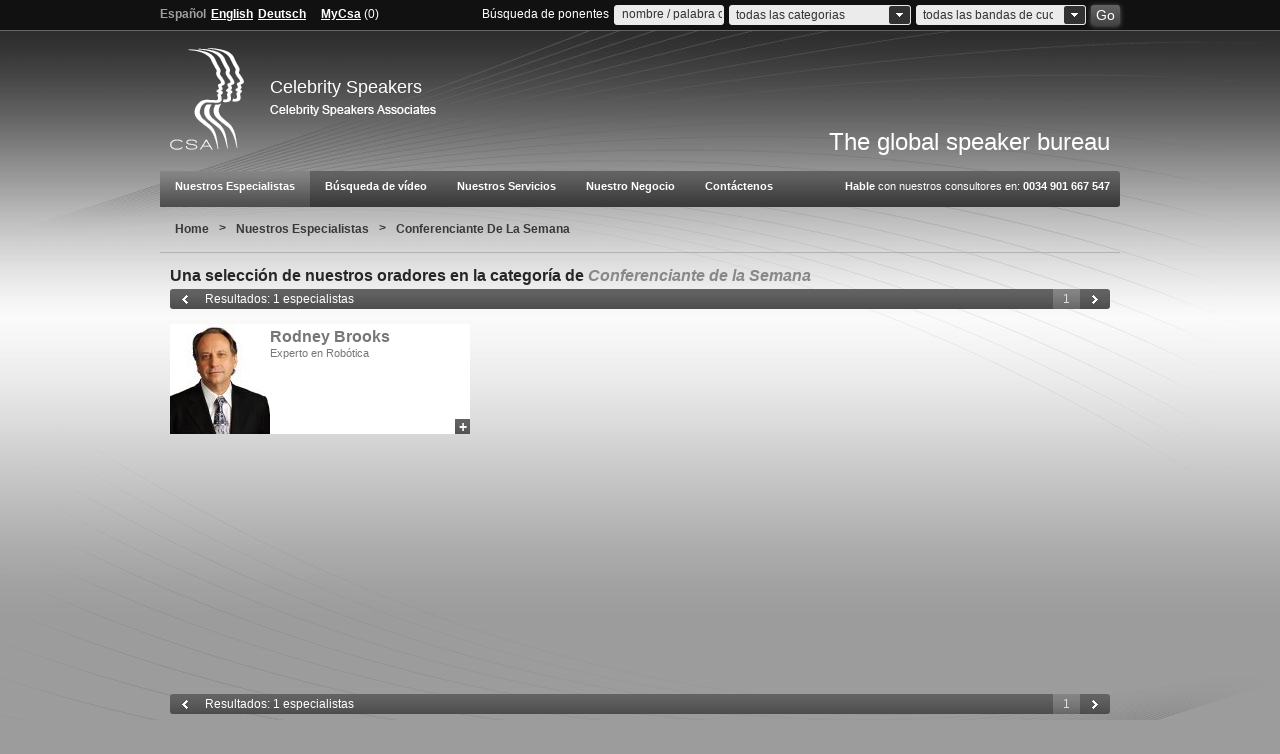

--- FILE ---
content_type: text/html; charset=UTF-8
request_url: https://www.csaspeakers.com/spa/nuestros-especialistas/conferenciante_de_la_semana
body_size: 4690
content:
<html xmlns="http://www.w3.org/1999/xhtml" lang="en" class="no-js ModernizrFailed">
<!doctype html>
<!--[if lt IE 7]> <html class="no-js ie6 oldie" lang="en"> <![endif]-->
<!--[if IE 7]>    <html class="no-js ie7 oldie" lang="en"> <![endif]-->
<!--[if IE 8]>    <html class="no-js ie8 oldie" lang="en"> <![endif]-->
<!--[if gt IE 8]><!--> <html class="no-js" lang="es"> <!--<![endif]-->
<head>
<!-- Google Tag Manager -->
<script>(function(w,d,s,l,i){w[l]=w[l]||[];w[l].push({'gtm.start':
new Date().getTime(),event:'gtm.js'});var f=d.getElementsByTagName(s)[0],
j=d.createElement(s),dl=l!='dataLayer'?'&l='+l:'';j.async=true;j.src=
'https://www.googletagmanager.com/gtm.js?id='+i+dl;f.parentNode.insertBefore(j,f);
})(window,document,'script','dataLayer','GTM-T46P4S4');</script>
<!-- End Google Tag Manager -->
<meta charset="utf-8"/>
<meta name="msvalidate.01" content="9634E8590B087CB21D0C7F0FAE79AA5A"/>
<meta name="y_key" content="b5888c4ac05517e4"/>
<meta name="google-site-verification" content="Sjc4Rv8RHquwdtaNqWWRjquI_1cyZMsMmusIAqYsOzk"/>
<meta name="robots" content="index,follow"/>
<meta name="robots" content="noodp,noydir"/>
<meta name="revisit-after" content="14 days"/>
<meta name="Author" content="Celebrity Speakers Ltd"/>
<meta name="geo.region" content="GB-LND"/>
<meta name="geo.placename" content="London"/>
<meta name="geo.position" content="51.500152;-0.126236"/>
<meta name="ICBM" content="51.500152, -0.126236"/>
<meta http-equiv="Content-Type" content="text/html; charset=UTF-8"/>
<meta http-equiv="X-UA-Compatible" content="IE=edge,chrome=1"/>
<meta name=viewport content="width=device-width, initial-scale=1">
<meta name="description" content="Celebrity Speakers Leading Speaker Bureau delivers motivational speakers, keynote business speakers for meetings events and conferences" />
<title>Nuestros oradores de Conferenciante de la Semana y all fee bands  | CSA Celebrity Speakers</title>
<link rel="canonical" href="https://www.csaspeakers.com/spa/nuestros-especialistas/conferenciante_de_la_semana"/>
<link rel="alternate" href="https://www.csaspeakers.com/spa/nuestros-especialistas/conferenciante_de_la_semana" hreflang="es" />
<link rel="shortcut icon" href="/favicon.ico"/>
<link href="/core/styles/core.min.css" rel="stylesheet" media="screen"/>
<link href="/media/css/ourspeakers.css" rel="stylesheet" type="text/css" />
<link href="/media/css/popInfo.css" rel="stylesheet" type="text/css" />
<link href="/core/styles/print.css" rel="stylesheet" media="print"/>
<!--[if IE 6]>
<meta http-equiv="imagetoolbar" content="no"/> 
<link href="/core/styles/ie6.css" rel="stylesheet" media="screen"/>
<![endif]-->
<!--[if IE 7]>
<link href="/core/styles/ie.css" rel="stylesheet" media="screen"/>
<![endif]-->
<!--[if lt IE 9]>
<link href="/core/styles/css3ie.css" rel="stylesheet" media="screen"/>
<![endif]-->
<script src="/core/js/jquery-1.8.3.min.js"></script> 
<script defer src="/core/js/modernizr.min.js"></script>
<script defer src="/core/js/swfobject.js"></script>
<script defer src="/core/js/validform.js"></script>
<script defer src="/media/fancybox/jquery.mousewheel-3.0.4.pack.js"></script>
<script defer src="/media/fancybox/jquery.fancybox-1.3.4.pack.js"></script>
<script defer src="/core/js/carousel.min.js"></script>
<!--[if lt IE 9]><script src="//html5shiv.googlecode.com/svn/trunk/html5.js"></script><![endif]-->
<script type="text/javascript">
$(document).ready(function(){$("a#example1").fancybox();$("a#example2").fancybox({'overlayShow':false,'transitionIn':'elastic','transitionOut':'elastic'});$("a#example3").fancybox({'transitionIn':'none','transitionOut':'none'});$("a#example4").fancybox({'opacity':true,'overlayShow':false,'transitionIn':'elastic','transitionOut':'none'});$("a#example5").fancybox();$("a#example6").fancybox({'titlePosition':'outside','overlayColor':'#000','overlayOpacity':0.9});$("a#example7").fancybox({'titlePosition':'inside'});$("a#example8").fancybox({'titlePosition':'over'});$("a[rel=example_group]").fancybox({'transitionIn':'none','transitionOut':'none','titlePosition':'over','titleFormat':function(title,currentArray,currentIndex,currentOpts){return'<span id="fancybox-title-over">Image '+(currentIndex+1)+' / '+currentArray.length+(title.length?' &nbsp; '+title:'')+'</span>';}});$("#various1").fancybox({'titlePosition':'inside','transitionIn':'none','transitionOut':'none'});$("#various2").fancybox();$("#various3").fancybox({'width':'75%','height':'75%','autoScale':false,'transitionIn':'none','transitionOut':'none','type':'iframe'});$("#various3b").fancybox({'width':'50%','height':'70%','autoScale':false,'transitionIn':'elastic','transitionOut':'elastic','type':'iframe'});$("#various4").fancybox({'padding':0,'autoScale':false,'transitionIn':'none','transitionOut':'none'});$("#externalurl").fancybox({'width':900,'height':850,'transitionIn':'elastic','transitionOut':'elastic','type':'iframe'});$("#externalurl2").fancybox({'width':900,'height':850,'transitionIn':'elastic','transitionOut':'elastic','type':'iframe'});$("#externalurl3").fancybox({'width':900,'height':850,'transitionIn':'elastic','transitionOut':'elastic','type':'iframe'});$("#externalurl4").fancybox({'width':900,'height':850,'transitionIn':'elastic','transitionOut':'elastic','type':'iframe'});});_V_.options.flash.swf="../media/swf/video-js.swf";</script>
</head>
<body>
<!-- Google Tag Manager (noscript) -->
<noscript><iframe src="https://www.googletagmanager.com/ns.html?id=GTM-T46P4S4"
height="0" width="0" style="display:none;visibility:hidden"></iframe></noscript>
<!-- End Google Tag Manager (noscript) -->
<div id="wrapper">
<div id="headbar">
  <div class="container_12">
    <p id="lang">
      <a class="langcurrent" href="/spa" data-lang="SPA">Español</a><a href="/eng" data-lang="ENG">English</a><a href="/ger" data-lang="GER">Deutsch</a>    </p>
    <p class="mSpC"><a class="tip" title="guardar los favoritos, crear listas de eventos y su propia selección de ponentes" href="/spa/my-csa/" rel="nofollow">MyCsa</a> (<span class="mSpCS">0</span>)</p>
    <p class="mLi"></p>
                  
    <form id="headsearch" action="#" method="post">
      <p id="formtitle">Búsqueda de ponentes</p>
      <p>
        <input id="hs_kwd" size="10" class="inputClear text acSearch" type="text"  value="nombre / palabra clave" />
        <span id="autocomplete"></span></p>
      <p>
        <select id="hs_categories">
          <option value="/todas_las_categorias" selected="selected">todas las categorias</option>
          <option value="/"></option><option value="/asuntos_mundiales_y_politica">Asuntos Mundiales y Política</option><option value="/autores">Autores</option><option value="/cambio_climatico_y_medio_ambiente">Cambio Climático y Medio Ambiente</option><option value="/conferenciante_de_la_semana">Conferenciante de la Semana</option><option value="/economia_y_finanzas">Economía y Finanzas</option><option value="/entretenimiento_y_entrega_de_premios">Entretenimiento y Entrega de premios</option><option value="/estadistas">Estadistas</option><option value="/estrategia">Estrategia</option><option value="/innovacion">Innovación</option><option value="/inspiracion_y_motivacion">Inspiración y Motivación</option><option value="/liderazgo_y_rrhh">Liderazgo y RRHH</option><option value="/marketing_y_marcas">Marketing y Marcas</option><option value="/moderadores_y_periodistas">Moderadores y Periodistas</option><option value="/negocios">Negocios</option><option value="/talleres_de_trabajo">Talleres de Trabajo</option><option value="/tecnologia_y_futuro">Tecnología y Futuro</option><option value="/thinkers_50">Thinkers 50</option>        </select>
      </p>
      <p>
        <select id="hs_feeband">
          <option value="todas_las_bandas_de_cuota">todas las bandas de cuota</option>
          <option value="7500">&lt; &euro;7,500</option>
          <option value="7500-12499">&euro;7,500 - &euro;12,499</option>
          <option value="12500-20000">&euro;12,500 - &euro;20,000</option>
          <option value="20000">&euro;20,000 &lt;</option>
          <option value="cargo_a_peticion">cargo a petición</option>
        </select>
      </p>
      <button id="go" type="submit"><span>Go</span></button>
    </form>
  </div>
</div>
<div id="container" class="container_12">
<!-- header -->
<div id="header" class="grid_12"> <a id="CSA" href="/spa">Celebrity Speakers</a>
  <div id="usp">
    <div id="usp1">Celebrity Speakers Associates</div>
    <div id="usp2" style="display:none;">Delivering Knowlesge Worldwide</div>
    <div id="usp3" style="display:none;">World Leading Speaker Bureau</div>
  </div>
  <img class="print" src="/core/layout/print/logo.png" width="80" height="102" alt="CSA Celebrity Speakers Ltd logo" />
  <p id="gsb">The global speaker bureau</p>
</div>
<div id="navcorners"><ul id="nav" class="container_12 nav_lang"><li class="nav"><a href="/spa/nuestros-especialistas/" class="ospClick current"  id="our-speakers">Nuestros Especialistas</a></li><li class="nav"><a href="/spa/busqueda-de-video/" class="ospClick" >Búsqueda de vídeo</a></li><li class="nav"><a href="/spa/nuestros-servicios">Nuestros Servicios</a></li><li class="nav"><a href="/spa/nuestro-negocio">Nuestro Negocio</a></li><li class="nav"><a href="/spa/contactenos">Contáctenos</a></li><li id="talk"><span><strong>Hable</strong> con nuestros consultores en: <strong>0034 901 667 547</strong></span></li></ul></div><div id="breadcrumb" class="grid_12"><p><a href="/" class="bclink" title="home">Home</a><span>&gt;</span><a class="bclink" href="/spa/nuestros-especialistas" title="Nuestros Especialistas">Nuestros Especialistas</a><span>&gt;</span><a class="bclink" href="/spa/nuestros-especialistas/conferenciante_de_la_semana" title="Conferenciante De La Semana">Conferenciante De La Semana</a></p></div><div class="divider_line"></div><script type="text/javascript">
            serVal="";
            catVal="15";
            feeVal="all fee bands";
        </script>
<div itemscope itemtype="http://schema.org/ItemList">
<h1 id="speakerheader" class="grid_12"  itemprop="name">
<meta itemprop="url" content="https://www.csaspeakers.com/spa/nuestros-especialistas/conferenciante_de_la_semana"><meta itemprop="itemListOrder" content="Ascending"><meta itemprop="numberOfItems" content="1">Una selección de nuestros oradores en la categor&iacute;a de <em>Conferenciante de la Semana</em></h1>

<div class="resultbar grid_12">
    <a class="prev arrow" href="#"><span>&lt;</span></a>
    <a class="next arrow" href="#"><span>&gt;</span></a>

    <p>Resultados: 1 especialistas</p>
    <!--<a class="control" href="#">View all</a>-->
    <ul class="serPag">
        <li><a data-pagination="0" href="#" style="display:block">1</a></li>
    </ul>
    <div class="lstOverlay"><!-- --></div>
    

</div>
<div class="sRecMC">
<div class="sResC">
				
                 <div itemprop="itemListElement" itemscope itemtype="http://schema.org/Person" class="speakerresult grid_4">
					
					<meta itemprop="honorificPrefix" content="">

					<meta itemprop="givenName" content="Rodney">

					<meta itemprop="familyName" content="Brooks">

					<meta itemprop="honorificSuffix" content="">
																		
					<meta itemprop="affiliation" content="CSA Celebrity Speakers">
					
                    <a itemprop="url" class="speaker" href="/spa/nuestros-especialistas/perfil-altavoz/rodney_brooks">

                        <span class="imgProt ipSearch"></span>

                        <img src="/media/pictures/results/8870.jpg" width="100" height="220" alt="Rodney Brooks"/>

                        <span itemprop="Name"><strong> Rodney Brooks </strong></span>

                        <span itemprop="description" class="ctf">Experto en Robótica</span>

                    </a>

                    <a class="addmyCSA" href="#" data-speakerid="8870"><span>+</span> add to myCSA</a>

                </div>
</div>
    <div class="sRecMcMask"><!-- --></div>
</div>
<div class="resultbar grid_12">
    <a class="prev arrow" href="#"><span>&lt;</span></a>
    <a class="next arrow" href="#"><span>&gt;</span></a>
    <p>Resultados: 1 especialistas</p>    <!--<a class="control" href="#">View all</a>-->
    <ul class="serPag">
        <li><a data-pagination="0" href="#" style="display:block">1</a></li>
    </ul>
    <div class="lstOverlay"><!-- --></div>
</div>
</div>



<div id="qL" class="container_12">
    <h3>Enlaces rápidos...</h3>  <ul id="qLinks" class="container_12">
    <li class="grid_2b"><a href="/spa/nuestros-especialistas" style="color:#272727; text-decoration:none; margin:0; padding:0;">Nuestros Especialistas</a><ul><li><a href="/spa/nuestros-especialistas/perfil-altavoz/michael_fath">Michael Fath</a></li><li><a href="/spa/nuestros-especialistas/perfil-altavoz/anders%20fogh_rasmussen">Anders Fogh Rasmussen</a></li><li><a href="/spa/nuestros-especialistas/perfil-altavoz/kirk_vallis">Kirk Vallis</a></li></ul></li><li class="grid_2b">Nuestros Servicios<ul><li><a href="/spa/nuestros-servicios/seleccion-del-conferenciante">Selección del Conferenciante</a></li><li><a href="/spa/nuestros-servicios/planificacion-del-conferenciante">Planificación del Conferenciante</a></li><li><a href="/spa/nuestros-servicios/gestion-del-conferenciante">Gestión del Conferenciante</a></li></ul></li><li class="grid_2b">Nuestro Negocio<ul><li><a href="/spa/nuestro-negocio/nuestra-historia">Nuestra Historia</a></li><li><a href="/spa/nuestro-negocio/nuestra-mision">Nuestra Misión</a></li><li><a href="/spa/nuestro-negocio/our-testimonials">Our Testimonials</a></li></ul></li><li class="grid_2b">FAQs<ul><li><a href="/spa/nuestros-servicios/faqs/0">¿Por qué debería elegir CSA?</a></li><li><a href="/spa/nuestros-servicios/faqs/1">¿Qué es Mi CSA?</a></li><li><a href="/spa/nuestros-servicios/faqs/3">¿Cómo reservo conferenciante?</a></li></ul></li>        <li class="qLinks-section"> CSA Offices
      <ul>
        <li><a href="/spa/nuestro-negocio/nuestras-oficinas-globales/2" >Chile</a></li><li><a href="/spa/nuestro-negocio/nuestras-oficinas-globales/3" >Germany</a></li><li><a href="/spa/nuestro-negocio/nuestras-oficinas-globales/11" >Russia</a></li>      </ul>
    </li>
  </ul>
  <ul id="associates">
    <li><a href="/spa/nuestro-negocio/nuestras-oficinas-globales/0" >Andorra</a></li><li><a href="/spa/nuestro-negocio/nuestras-oficinas-globales/1" >Bulgaria</a></li><li><a href="/spa/nuestro-negocio/nuestras-oficinas-globales/2" >Chile</a></li><li><a href="/spa/nuestro-negocio/nuestras-oficinas-globales/3" >Germany</a></li><li><a href="/spa/nuestro-negocio/nuestras-oficinas-globales/4" >Greece</a></li><li><a href="/spa/nuestro-negocio/nuestras-oficinas-globales/5" >India</a></li><li><a href="/spa/nuestro-negocio/nuestras-oficinas-globales/6" >Italy</a></li><li><a href="/spa/nuestro-negocio/nuestras-oficinas-globales/7" >Korea</a></li><li><a href="/spa/nuestro-negocio/nuestras-oficinas-globales/8" >Macedonia</a></li><li><a href="/spa/nuestro-negocio/nuestras-oficinas-globales/9" >Middle East</a></li><li><a href="/spa/nuestro-negocio/nuestras-oficinas-globales/10" >Poland</a></li><li><a href="/spa/nuestro-negocio/nuestras-oficinas-globales/11" >Russia</a></li><li><a href="/spa/nuestro-negocio/nuestras-oficinas-globales/12" >Scandinavia / Finland</a></li><li><a href="/spa/nuestro-negocio/nuestras-oficinas-globales/13" >Singapore</a></li><li><a href="/spa/nuestro-negocio/nuestras-oficinas-globales/14" >Spain / Latin America</a></li><li><a href="/spa/nuestro-negocio/nuestras-oficinas-globales/15" >Turkey</a></li><li><a href="/spa/nuestro-negocio/nuestras-oficinas-globales/16" >United Kingdom</a></li><li><a href="/spa/nuestro-negocio/nuestras-oficinas-globales/17" >USA</a></li>  </ul>
  <a href="#" id="view-associates" data-text="hide associates">view all CSA offices + contacts</a> </div>
<div class="container_12">
  <div id="legal" class="grid_12">
    <div class="fL" style="">
    <script type="application/ld+json">
		{ "@context" : "http://schema.org",
		  "@type" : "Corporation",
		  "name": "CSA Celebrity Speakers Ltd",
		  "url" : "https://www.csaspeakers.com/",
		  "logo" : "https://www.csaspeakers.com/core/layout/print/logo.gif", 		  
		  "description": "Celebrity Speakers Global Leading Speaker Bureau delivers motivational speakers, keynote business speakers for meetings events and conferences.",
		  "contactPoint" : [
			{
			  "@type" : "ContactPoint",
			  "telephone" : "+44(0)845 216 0100",
			  "contactType" : "customer service"
			} ] }
		</script>
      <p>&copy; 1984 - 2026 Celebrity Speakers Ltd</p>
    </div>
    <ul id="xLinks">
      <li><a href="/spa/site-map">Sitemap</a></li>
      <li><a href="/eng/privacy-policy">Privacy</a></li>
      <li class="last"><a href="/eng/terms-of-website-usage">Terms</a></li>
    </ul>
    <ul id="flogos">	  
      <a href="https://www.facebook.com/pages/CSA-Celebrity-Speakers/136395959733545" target="blank_"><li><span id="fb">Facebook</span></li></a>   
      <a href="https://twitter.com/CSA_Global" target="blank_"><li><span id="twitter">Twitter</span></li></a>     
      <a href="https://www.linkedin.com/company/celebrity-speakers-ltd" target="blank_"><li><span id="linkedin">LinkedIn</span></li></a>  
      <a href="https://www.instagram.com/CSASpeakers/" target="blank_"><li><span id="instagram">Instagram</span></li></a>        
      <li><span id="iasb">International Association of Speakers' Bureaus</span></li>      
    </ul>
  </div>
</div>
</div>
</div>
<script type="text/javascript">var dr = "../";
    </script> 
<script src="/core/js/plugs.js" type="text/javascript"></script> 
<script src="/core/js/core.js" type="text/javascript"></script> 
<script type="text/javascript"> var drlst="../"; var lang="SPA"; </script>
<script src="/media/js/popInfo.js" type="text/javascript"></script>
<script src="/media/js/ourspeakers.js" type="text/javascript"></script>
<script src="/media/js/jquery.flash.js" type="text/javascript"></script>
<script src="/media/js/profilepage.js" type="text/javascript"></script>
<!--[if IE 6]>
        <script>
            $(function(){
                if($('#speakerdesc').length) {
                   $('#sd-image').css({height: $('#speakerdesc').height()});
                }
            });
        </script>
    <![endif]-->
</body></html>

--- FILE ---
content_type: text/css
request_url: https://www.csaspeakers.com/core/styles/core.min.css
body_size: 5265
content:
html,body,div,span,applet,object,iframe,h1,h2,h3,h4,h5,h6,p,blockquote,pre,a,abbr,acronym,address,big,cite,code,del,dfn,em,font,img,ins,kbd,q,s,samp,small,strike,strong,sub,sup,tt,var,b,u,i,center,dl,dt,dd,ol,ul,li,fieldset,form,label,legend,table,caption,tbody,tfoot,thead,tr,th,td{margin:0;padding:0;border:0;outline:0;font-size:100%;vertical-align:baseline;background:transparent}ol,ul{list-style:none}a{color:#fff}body{font-family:arial,helvetica,sans-serif;font-size:62.5%;background-image:url(../layout/body.jpg);background-repeat:repeat-x;background-color:#9c9c9c;line-height:1}.grid_10,.grid_9,.grid_8{margin-bottom:20px}.fL{float:left}.fR{float:right}.cB{clear:both}.print{display:none}blockquote{font-size:12px;line-height:18px;margin:0 0 20px}blockquote span{font-size:.8em;font-style:italic}#wrapper{background-image:url(../layout/body_waves.jpg);background-repeat:no-repeat;background-position:top center}#header p{color:#fff}#CSA,#gsb{margin-top:10px}#CSA{display:block;float:left;clear:both;text-decoration:none;height:72px;background:url(../layout/logo.png) no-repeat top left;font-size:1.8em;color:#fff;padding-left:100px;padding-top:30px}#usp{color:#fff;height:20px;left:100px;overflow:hidden;position:absolute;top:67px;width:200px}#usp div{background:transparent url(../layout/strap.png) no-repeat;position:absolute;left:0;top:0;height:12px;width:182px;text-indent:-9999px}#usp1{background-position:0 0!important}#usp2{background-position:0 -12px!important}#usp3{background-position:0 -24px!important}#gsb{font-size:2.4em;float:right;clear:right;padding-top:80px;line-height:normal}#navcorners{position:relative;clear:both;background-image:url(../layout/grad.png);background-repeat:repeat-x;height:36px}#navcorners_left{background-position:0 0;left:0;background-position:0 0;left:0}#navcorners_right{background-position:-5px 0;right:0}#navcorners .corner{width:5px;background-image:url(../layout/corners_sprite.gif);height:36px;position:absolute;top:0}#nav li{float:left;list-style-type:none}#nav li.nav a{background-image:url(../layout/nav_over_grad.png);background-position:0 36px;background-repeat:repeat-x;display:block;font-size:13px;font-weight:700;height:13px;padding:10px 15px 13px;text-decoration:none}#nav li a:hover,#nav li a.current,#nav li a:focus{background-position:bottom left}.nav_lang li a,.nav_lang #talk span{font-size:11px!important}.langcurrent{color:#9f9f9f!important;text-decoration:none}#talk{float:right!important;padding:10px 10px 10px 0}#talk span{color:#fff;display:block;font-size:1.4em;height:20px;overflow:hidden;text-align:right}#qL{overflow:hidden;border-top:solid 1px #828282;border-bottom:solid 1px #828282;padding:20px 0}#qL h3{margin:0 10px;font-size:1.6em}ul#qLinks{padding-top:10px;overflow:hidden}ul#qLinks>li{font-size:1.4em;font-weight:700;list-style-type:none;color:#272727}ul#qLinks ul{padding-top:5px}ul#qLinks ul li{font-size:.8em;list-style-type:none;margin-bottom:5px}ul#qLinks ul li a{color:#272727;text-decoration:none;padding-left:10px;background-image:url(../layout/arrow_small.gif);background-repeat:no-repeat;background-position:left center}ul#qLinks ul li a:hover{text-decoration:underline}#legal{padding:10px 0}#legal_reg{color:#575757}ul#xLinks{position:absolute;top:10px;left:50%}ul#xLinks li{float:left;border-right:solid 1px #272727;list-style-type:none;padding:0 10px;position:relative;right:50%}ul#xLinks li.last{border-right:none 0 #fff}ul#xLinks li a{color:#272727;font-size:1.2em;text-decoration:none}ul#flogos{float:right;clear:right}#flogos li{float:left; padding-left:5px;}#iasb{background:#fff url(/core/layout/iasb_image.png) no-repeat center center;display:block;height:24px;padding-left:4px;padding-right:4px;text-indent:-9999px;width:60px}#mgh{background:url(/core/layout/mcgrawhill.png) repeat scroll 0 0 transparent;display:block;height:37px;text-indent:-9999px;width:37px;margin:0 10px}#headbar{height:20px;width:100%;background-color:#111;border-bottom:solid 1px #656565;position:relative;z-index:1;padding:5px 0}#headbar p a{color:#fff}#headbar>.container_12>p{margin-right:10px}#lang{display:block;float:left;overflow:hidden;position:relative}#lang a{margin-right:5px}#breadcrumb{padding:8px 0;margin-bottom:5px}#breadcrumb>p{font-size:1.2em;font-weight:700;color:#272727;float:left;margin-bottom:0}#breadcrumb .bclink{display:block;float:left;background:transparent;color:#393939;padding:1px 5px;text-decoration:none}#breadcrumb .bclink:hover{background:#393939 url(../layout/grad.png);color:#fff}#breadcrumb>p>span{padding:0 5px;float:left}#breadcrumb .bclink em{font-weight:400;color:#600}#breadcrumb .bclink:hover em{color:#fff}.divider_line{background:#b2b2b2;height:1px;width:960px;clear:both;margin:0 0 15px}#infobar h3{font-size:16px}#infobar p{font-size:11px}#infobar div{height:2px;background-image:url(../layout/infobar_div.png);background-repeat:no-repeat;background-position:center center;padding:25px 0}#infobar ul{padding-left:15px}#infobar ul li{list-style-image:url(../layout/infobar_arrow.gif);margin-bottom:5px}#infobar ul li a{font-size:11px;text-decoration:none;color:#272727}#infobar ul li a:hover{text-decoration:underline}.mSpC,mLi{position:relative}dl dt{font-size:16px;margin:0 0 10px;padding-top:10px}dl dt a{color:#373737;text-decoration:none}dl a:hover{text-decoration:underline}dl dd ul{padding-left:20px}dl dd ul li{color:#373737;font-size:12px;margin-bottom:5px}dl dd ul li a{color:#373737;text-decoration:none}.corner_form{position:relative}#autocomplete,#home_autocomplete,#video_autocomplete{overflow:hidden;position:absolute;top:23px;left:0;display:none;background-color:#393939;border:5px solid #393939;z-index:5}#autocomplete a,#home_autocomplete a,#video_autocomplete a{display:block;text-decoration:none;color:#bebebe!important;font-size:12px;line-height:14px;height:30px;font-family:Arial,Helvetica,sans-serif;position:relative;overflow:hidden;width:600px;border-bottom:1px solid #505050}#autocomplete a strong,#home_autocomplete a strong,#video_autocomplete a strong{color:#fff}#autocomplete a span,#home_autocomplete a span,#video_autocomplete a span{display:block;font-size:10px;color:#737373}#autocomplete a:hover,#home_autocomplete a:hover,#video_autocomplete a:hover{background-color:#444}#accordion{clear:both}#accordion .acc_head{background-image:url("../layout/acc_grad.gif");background-position:0 0;padding-top:8px;padding-bottom:8px;margin-bottom:1px;cursor:pointer;overflow:hidden;height:20px}#accordion .acc_on{background-position:0 -36px}#accordion .acc_on h3{background-position:10px -20px}#accordion h3{background-image:url("../layout/acc_arrows.gif");background-position:10px 0;background-repeat:no-repeat;font-size:1.6em;color:#fff;padding-left:35px}#accordion h3 strong{display:block;margin-right:5px;background-image:url("../layout/acc_plusminus.gif");background-position:top right;background-repeat:no-repeat;height:18px}#accordion .acc_on h3 strong{background-position:bottom right}#accordion .acc_content{background-color:#c2c2c2;overflow:hidden;padding:20px 35px}#accordion #video{text-align:center;height:400px}#accordion.instruct .acc_content{padding:5px}.barrow{border-color:transparent transparent transparent #fff;border-width:5px;border-style:solid;font-size:0;height:0!important;position:absolute;right:0;top:0;width:0!important}.asterisk{color:#b22222}#infobar{margin-bottom:20px}#qL{position:relative}#couk_link{top:10px;right:0;position:absolute;opacity:.5;-moz-opacity:.5;filter:alpha(opacity=50)}.qLinks-section{width:18%;margin:0 1%;float:left}.qLinks-section li{list-style-type:none;margin:0 0 5px}.qLinks-section a{background-image:url(../layout/arrow_small.gif);background-position:left center;background-repeat:no-repeat;color:#272727;text-decoration:none}#view-associates{position:absolute;bottom:10px;right:0;background:underline;color:#272727;font-size:11px}#associates{display:none}#associates li{list-style-type:none;float:left;margin:0 1%;margin-bottom:5px;width:18%}.ie6 #associates li,.ie7 #associates li,.ie6 .qLinks-section,.ie7 .qLinks-section{margin-left:0}#associates a{background-image:url(../layout/arrow_small.gif);background-position:left center;background-repeat:no-repeat;color:#272727;padding-left:10px;text-decoration:none;font-size:11px;font-weight:700}.container_12{margin-left:auto;margin-right:auto;width:960px;clear:both}.grid_1,.grid_2,.grid_2b,.grid_3,.grid_4,.grid_5,.grid_6,.grid_7,.grid_8,.grid_9,.grid_10,.grid_11,.grid_12{display:inline;float:left;position:relative;margin-left:10px;margin-right:10px}.alpha{margin-left:0}.omega{margin-right:0}.container_12 .grid_1{width:60px}.container_12 .grid_2{width:140px}.container_12 .grid_2b{width:170px} .grid_3{width:220px}.container_12 .grid_4{width:300px}.container_12 .grid_5{width:380px}.container_12 .grid_6{width:460px}.container_12 .grid_7{width:540px}.container_12 .grid_8{width:620px}.container_12 .grid_9{width:700px}.container_12 .grid_10{width:780px}.container_12 .grid_11{width:860px}.container_12 .grid_12{width:940px}.container_12 .prefix_1{padding-left:80px}.container_12 .prefix_2{padding-left:160px}.container_12 .prefix_3{padding-left:240px}.container_12 .prefix_4{padding-left:320px}.container_12 .prefix_5{padding-left:400px}.container_12 .prefix_6{padding-left:480px}.container_12 .prefix_7{padding-left:560px}.container_12 .prefix_8{padding-left:640px}.container_12 .prefix_9{padding-left:720px}.container_12 .prefix_10{padding-left:800px}.container_12 .prefix_11{padding-left:880px}.container_12 .suffix_1{padding-right:80px}.container_12 .suffix_2{padding-right:160px}.container_12 .suffix_3{padding-right:240px}.container_12 .suffix_4{padding-right:320px}.container_12 .suffix_5{padding-right:400px}.container_12 .suffix_6{padding-right:480px}.container_12 .suffix_7{padding-right:560px}.container_12 .suffix_8{padding-right:640px}.container_12 .suffix_9{padding-right:720px}.container_12 .suffix_10{padding-right:800px}.container_12 .suffix_11{padding-right:880px}.container_12 .push_1{left:80px}.container_12 .push_2{left:160px}.container_12 .push_3{left:240px}.container_12 .push_4{left:320px}.container_12 .push_5{left:400px}.container_12 .push_6{left:480px}.container_12 .push_7{left:560px}.container_12 .push_8{left:640px}.container_12 .push_9{left:720px}.container_12 .push_10{left:800px}.container_12 .push_11{left:880px}.container_12 .pull_1{left:-80px}.container_12 .pull_2{left:-160px}.container_12 .pull_3{left:-240px}.container_12 .pull_4{left:-320px}.container_12 .pull_5{left:-400px}.container_12 .pull_6{left:-480px}.container_12 .pull_7{left:-560px}.container_12 .pull_8{left:-640px}.container_12 .pull_9{left:-720px}.container_12 .pull_10{left:-800px}.container_12 .pull_11{left:-880px}.clear{clear:both;display:block;overflow:hidden;visibility:hidden;width:0;height:0}.clearfix:after{clear:both;content:' ';display:block;font-size:0;line-height:0;visibility:hidden;width:0;height:0}.clearfix{display:inline-block}* html .clearfix{height:1%}.clearfix{display:block}h1,h2,h3,h4,h5{color:#272727;font-weight:700;clear:both;margin-bottom:10px}h1{font-size:24px;padding-bottom:10px}h1 span{display:block;font-size:12px;padding-top:5px}h2{font-size:16px}h2.subhead{border-bottom:solid 1px #b2b2b2;margin-bottom:20px;padding:10px 0 5px}p{color:#272727;font-size:12px;line-height:18px;margin-bottom:15px}p a{color:#272727;font-weight:700}p a:hover{text-decoration:none;color:#000}.grid_6 ul,.grid_9 ul,.grid_12 ul{padding-left:20px;margin-bottom:10px}.grid_9 ul{list-style:disc outside none;margin-bottom:20px;padding-top:5px}.grid_9 ul li{font-size:12px;margin-bottom:5px}ul.sta li{background:transparent url(../layout/infobar_arrow.gif) no-repeat left center;padding:3px 15px;font-size:12px;list-style:none}ul.sta li a{color:#272727;font-weight:700}ul.sta li a:hover{text-decoration:none;color:#000}.mar{margin:0 10px 10px}form p{clear:both;overflow:hidden;margin-bottom:10px}label,input,select,textarea{padding:5px;font-family:Helvetica,Arial,sans-serif;float:left}textarea{font-size:1em}label{width:100px;margin-right:10px;text-align:right}input[type='submit']{background-image:url(../layout/grad.png);background-color:#393939;text-align:center;cursor:pointer;border:none;color:#fff}form div.submit{height:28px}button,a.feature{font-family:Helvetica,Arial,sans-serif;font-size:14px;cursor:pointer;border:0 none #fff;padding:4px 8px;color:#fff;width:auto;overflow:visible;text-decoration:none}a.feature{padding:5px 10px}#mwh_message{width:200px}button::-moz-focus-inner{border:none}@media screen and (-webkit-min-device-pixel-ratio:0){button span{margin-top:-1px}}#headsearch{float:right}#headbar p{float:left;clear:none;color:#fff;overflow:visible;position:relative}#headsearch input,#headsearch select{padding:0}#headsearch p{margin-right:5px;height:auto;line-height:normal;color:#333}#headsearch div.submit{float:left}#headsearch #go{padding:0 5px;height:20px;line-height:20px}#hs_kwd{width:125px}#hs_categories{width:160px}#hs_feeband{width:130px}#headsearch #formtitle{color:#fff!important;padding:2px 0 0}form.validform{margin:0;padding:0;overflow:auto}form.validform fieldset{border-top:1px solid #383838;margin:10px 0}form.validform h3,form.validform legend{font:bold 14px Arial,Helvetica,sans-serif;color:#666}form.validform div{clear:both;height:1%;margin:7px 0 0;padding:1px 3px;position:relative;overflow:hidden}form.validform label{display:block;float:left;width:130px;padding:2px 7px 2px 3px;margin:0 5px 0 0;font:normal 12px Arial,Helvetica,sans-serif;color:#333;text-align:right}form.validform label span{color:#b22222}form.validform fieldset.vf__disabled label{color:#aaa}form.validform fieldset fieldset{clear:none;margin:0;padding:0}form.validform fieldset fieldset.vf__list label{float:none;text-align:left;font-weight:400!important;padding:2px 0 5px;width:auto}form.validform fieldset fieldset.vf__area{border:1px solid #ccc;clear:none;display:block;margin:2px 0 15px;padding:6px 8px 10px}form.validform fieldset fieldset.vf__area legend{margin-left:10px;padding:0 5px 0 8px;font:normal 12px Arial,Helvetica,sans-serif}form.validform fieldset fieldset.vf__area legend label{margin:0;padding:0;float:none;display:inline}form.validform fieldset.vf__disabled legend label{color:#333}form.validform fieldset fieldset input{margin-right:2px}form.validform .vf__hide{display:none}form.validform .vf__notes{background-color:#eee;border:1px solid #ddd;color:#666;display:inline;float:right;height:auto;margin:8px 5px 8px 8px;padding:5px 7px 7px;width:108px;font-size:11px}form.validform .vf__notes p{margin:0}form.validform .vf__notes h4{color:#333;font-size:11px;font-weight:700;margin-bottom:2px}form.validform .vf__required label{font-weight:700}form.validform .vf__navigation{padding:10px}form.validform .vf__tip{color:#666;display:block;font-size:10px;margin:0 0 2px 143px;padding:1px 3px}input.vf__text,input.vf__text_tiny,input.vf__text_small,input.vf__text_large,input.vf__button,select.vf__multiple,textarea.vf__text{font:normal 12px Arial,Helvetica,sans-serif;width:147px;background-color:#fff;border:1px solid #909090}fieldset.vf__disabled input.vf__text,fieldset.vf__disabled input.vf__text_tiny,fieldset.vf__disabled input.vf__text_small,fieldset.vf__disabled input.vf__text_large,fieldset.vf__disabled input.vf__button,fieldset.vf__disabled select.vf__one,fieldset.vf__disabled select.vf__multiple,fieldset.vf__disabled textarea.vf__text{border:1px solid #ddd;color:#aaa}input.vf__text_tiny{width:40px}input.vf__text_small{width:80px}textarea.vf__text{width:435px;height:120px}button.vf__button{margin-left:135px}select.vf__multiple{width:204px;height:84px;font:normal 12px Arial,Helvetica,sans-serif}input.vf__checkbox,input.vf__radiobutton{display:inline;height:auto;width:auto;border:none;padding:0}div.vf__main_error{width:auto;padding:5px;margin:0 0 10px;border:2px solid #b82828;background:url(/core/layout/validform/main_error_bg.png) repeat-x left top}div.vf__main_error p{font:bold 12px Arial,Helvetica,sans-serif;color:#fff;margin:0 7px 2px}div.vf__error{padding:5px 3px}p.vf__error{color:#b82828;margin:0 0 0 143px;padding:0}.vf__error input,.vf__error textarea,.vf__error select{border:#b82828 2px solid}.vf__error label{color:#b82828}.tipsy{padding:5px;font-size:10px;position:absolute;z-index:100000}.tipsy-inner{padding:5px 8px 4px;background-color:#000;color:#fff;max-width:200px;text-align:center;border-radius:3px;-moz-border-radius:3px;-webkit-border-radius:3px}.tipsy-arrow{position:absolute;background:url(../layout/tipsy.gif) no-repeat top left;width:9px;height:5px}.tipsy-n .tipsy-arrow{top:0;left:50%;margin-left:-4px}.tipsy-nw .tipsy-arrow{top:0;left:10px}.tipsy-ne .tipsy-arrow{top:0;right:10px}.tipsy-s .tipsy-arrow{bottom:0;left:50%;margin-left:-4px;background-position:bottom left}.tipsy-sw .tipsy-arrow{bottom:0;left:10px;background-position:bottom left}.tipsy-se .tipsy-arrow{bottom:0;right:10px;background-position:bottom left}.tipsy-e .tipsy-arrow{top:50%;margin-top:-4px;right:0;width:5px;height:9px;background-position:top right}.tipsy-w .tipsy-arrow{top:50%;margin-top:-4px;left:0;width:5px;height:9px}#headsearch form.jqtransformdone label{margin-top:4px;margin-right:8px;display:block;float:left}#headsearch form.jqtransformdone div.rowElem{clear:both;padding:4px 0}#headsearch button.jqTransformButton{margin:0;padding:0;border:none;background-color:transparent;cursor:pointer;overflow:visible;font-family:Arial}:first-child+html button.jqTransformButton[type]{width:1px}#headsearch button.jqTransformButton span{background:transparent url(/core/layout/headersearch/btn_right.gif) no-repeat right top;display:block;float:left;padding:0 4px 0 0;margin:0;height:33px}#headsearch button.jqTransformButton span span{background:transparent url(/core/layout/headersearch/btn_left.gif) no-repeat top left;color:#333;padding:8px 4px 0 8px;font-weight:400;font-size:12px;line-height:13px;display:block;text-decoration:none;height:33px}#headsearch button.jqTransformButton_hover span span{background-position:left -20px}#headsearch button.jqTransformButton_hover span{background-position:right -20px}#headsearch button.jqTransformButton_click span span{background-position:left -40px}#headsearch button.jqTransformButton_click span{background-position:right -40px}* html button.jqTransformButton{height:33px}* button.jqTransformButton span span{height:25px}*+html button.jqTransformButton{height:33px}*+button.jqTransformButton span span{height:25px}#headsearch .jqTransformInputWrapper{background:transparent url(/core/layout/headersearch/input/input_text_left.png) no-repeat left top;height:20px;padding:0;float:left}#headsearch .jqTransformInputInner{background:transparent url(/core/layout/headersearch/input/input_text_right.png) no-repeat top right;padding:0;margin:0}#headsearch .jqTransformInputInner div{height:18px;margin:0 0 0 8px;padding:2px 0 0}#headsearch .jqTransformInputInner div input{color:#333;font-family:Arial,Helvetica,sans-serif;font-size:12px;border:none;padding:0!important;margin:0!important;background:transparent}* html .jqTransformInputInner div input{padding:6px 0 0;margin:0 0 0 -8px;height:24px}*+html .jqTransformInputInner div input{padding:6px 0 0;margin-left:-10px;height:24px}#headsearch .jqTransformInputWrapper_hover{background-position:left -20px}#headsearch .jqTransformInputWrapper_hover div.jqTransformInputInner{background-position:right -20px}#headsearch .jqTransformInputWrapper_focus{background-position:left -40px}#headsearch .jqTransformInputWrapper_focus div.jqTransformInputInner{background-position:right -40px}#headsearch .jqTransformSafari .jqTransformInputInner div{position:relative;overflow:hidden;margin:0 8px}#headsearch .jqTransformSafari .jqTransformInputInner div input{background-color:none;position:absolute;top:-10px;left:-2px;height:42px;padding-left:4px}#headsearch table.jqTransformTextarea td#jqTransformTextarea-mm textarea{font-size:12px;line-height:16px}#headsearch table.jqTransformTextarea td{font-size:1px;line-height:1px;width:5px;height:5px;margin:0;padding:0}#headsearch table.jqTransformTextarea textarea{margin:0;padding:0;border:0;background:none}#headsearch table.jqTransformTextarea td#jqTransformTextarea-tl{background:url(/core/layout/headersearch/textarea/textarea_tl.gif) no-repeat top left}#headsearch table.jqTransformTextarea td#jqTransformTextarea-tm{background:url(/core/layout/headersearch/textarea/textarea_tm.gif) repeat-x top left}#headsearch table.jqTransformTextarea td#jqTransformTextarea-tr{background:url(/core/layout/headersearch/textarea/textarea_tr.gif) no-repeat top left}#headsearch table.jqTransformTextarea td#jqTransformTextarea-ml{background:url(/core/layout/headersearch/textarea/textarea_ml.gif) repeat-y top left}#headsearch table.jqTransformTextarea td#jqTransformTextarea-mm{background:url(/core/layout/headersearch/textarea/textarea-mm.gif) repeat}#headsearch table.jqTransformTextarea td#jqTransformTextarea-mr{background:url(/core/layout/headersearch/textarea/textarea_mr.gif) repeat-y top left}#headsearch table.jqTransformTextarea td#jqTransformTextarea-bl{background:url(/core/layout/headersearch/textarea/textarea_bl.gif) no-repeat top left}#headsearch table.jqTransformTextarea td#jqTransformTextarea-bm{background:url(/core/layout/headersearch/textarea/textarea_bm.gif) repeat-x top left}#headsearch table.jqTransformTextarea td#jqTransformTextarea-br{background:url(/core/layout/headersearch/textarea/textarea_br.gif) no-repeat top left}#headsearch table.jqTransformTextarea-hover td#jqTransformTextarea-tl{background-position:0 -5px}#headsearch table.jqTransformTextarea-hover td#jqTransformTextarea-tm{background-position:0 -5px}#headsearch table.jqTransformTextarea-hover td#jqTransformTextarea-tr{background-position:0 -5px}#headsearch table.jqTransformTextarea-hover td#jqTransformTextarea-ml{background-position:-5px 0}#headsearch table.jqTransformTextarea-hover td#jqTransformTextarea-mm{background-image:url(/core/layout/headersearch/textarea/textarea-mm-hover.gif)}#headsearch table.jqTransformTextarea-hover td#jqTransformTextarea-mr{background-position:-5px 0}#headsearch table.jqTransformTextarea-hover td#jqTransformTextarea-bl{background-position:0 -5px}#headsearch table.jqTransformTextarea-hover td#jqTransformTextarea-bm{background-position:0 -5px}#headsearch table.jqTransformTextarea-hover td#jqTransformTextarea-br{background-position:0 -5px}#headsearch table.jqTransformTextarea-focus td#jqTransformTextarea-tl{background-position:0 -10px}#headsearch table.jqTransformTextarea-focus td#jqTransformTextarea-tm{background-position:0 -10px}#headsearch table.jqTransformTextarea-focus td#jqTransformTextarea-tr{background-position:0 -10px}#headsearch table.jqTransformTextarea-focus td#jqTransformTextarea-ml{background-position:-10px 0}#headsearch table.jqTransformTextarea-focus td#jqTransformTextarea-mm{background-image:url(/core/layout/headersearch/textarea/textarea-mm-focus.gif)}#headsearch table.jqTransformTextarea-focus td#jqTransformTextarea-mr{background-position:-10px 0}#headsearch table.jqTransformTextarea-focus td#jqTransformTextarea-bl{background-position:0 -10px}#headsearch table.jqTransformTextarea-focus td#jqTransformTextarea-bm{background-position:0 -10px}#headsearch table.jqTransformTextarea-focus td#jqTransformTextarea-br{background-position:0 -10px}#headsearch table.jqTransformTextarea .jqTransformSafariTextarea div{position:relative;overflow:hidden;border:0 solid red}#headsearch table.jqTransformTextarea .jqTransformSafariTextarea textarea{background:none;position:absolute;top:-10px;left:-10px;padding:10px;resize:none}#headsearch .jqTransformRadioWrapper{float:left;display:block;margin:0 4px;margin-top:5px}#headsearch .jqTransformRadio{background:transparent url(/core/layout/headersearch/radio.gif) no-repeat center top;vertical-align:middle;height:19px;width:18px;display:block}#headsearch span.jqTransformCheckboxWrapper{display:block;float:left;margin-top:5px}#headsearch a.jqTransformCheckbox{background:transparent url(/core/layout/headersearch/checkbox.gif) no-repeat center top;vertical-align:middle;height:19px;width:18px;display:block}#headsearch a.jqTransformChecked{background-position:center bottom}#headsearch .jqTransformSelectWrapper{font-family:Arial,Helvetica,sans-serif;width:170px;position:relative;height:20px;background:url(/core/layout/headersearch/select_left.png) no-repeat top left;float:left}#headsearch .jqTransformSelectWrapper div span{font-size:12px;float:none;position:absolute;white-space:nowrap;height:20px;line-height:15px;padding:3px 0 0 7px;overflow:hidden;cursor:pointer}#headsearch .jqTransformSelectWrapper a.jqTransformSelectOpen{display:block;position:absolute;right:0;width:22px;height:20px;background:url(/core/layout/headersearch/select_right.png) no-repeat center center}#headsearch .jqTransformSelectWrapper ul{position:absolute;width:43px;top:20px;left:0;list-style:none;background-color:#FFF;border:solid 1px #CCC;display:none;margin:0;padding:0;height:150px;overflow:auto;overflow-y:auto;z-index:10}#headsearch .jqTransformSelectWrapper ul a{display:block;padding:3px;text-decoration:none;color:#333;background-color:#FFF;font-size:12px}#headsearch .jqTransformSelectWrapper ul a.selected{background:#ededed;color:#333}#headsearch .jqTransformSelectWrapper ul a:hover,#headsearch .jqTransformSelectWrapper ul a.selected:hover{background:#3582c4;color:#fff}#headsearch .jqTransformHidden{display:none}button,a.feature{-webkit-box-shadow:#666 0 1px 5px;-moz-box-shadow:#666 0 1px 5px;box-shadow:#666 0 1px 5px;border-radius:3px;display:inline-block;background-color:#636363;background-image:-webkit-gradient(linear,0 0,0 100%,from(#636363),to(#434343));background-image:-webkit-linear-gradient(#636363,#434343);background-image:-moz-linear-gradient(top,#636363,#434343);background-image:-ms-linear-gradient(#636363,#434343);background-image:-o-linear-gradient(#636363,#434343);background-image:linear-gradient(#636363,#434343);background-repeat:no-repeat;filter:progid:DXImageTransform.Microsoft.gradient(startColorstr='#636363',endColorstr='#434343',GradientType=0)}#navcorners,#breadcrumb a,.resultbar,#subnavbar a.current{-moz-border-radius:3px;-webkit-border-radius:3px;border-radius:3px}.resultbar .arrow.prev,#nav .first{-moz-border-radius:3px 0 0 3px;-webkit-border-radius:3px 0 0 3px;border-radius:3px 0 0 3px}.resultbar .arrow.next{-moz-border-radius:0 3px 3px 0;-webkit-border-radius:0 3px 3px 0;border-radius:0 3px 3px 0}.ctfh1{font-size:2.4em;font-weight:700;margin:0;padding-bottom:5px}.ctfh2{font-size:1.2em;font-weight:700;margin:0;padding-bottom:20px}ul#micropage{width:620px;margin-bottom:20px;overflow:hidden}li#triplec{width:33.333%;margin-bottom:5px;float:left;display:inline;opacity:.5;-moz-opacity:.5;filter:alpha(opacity=50)}#triplec:hover{opacity:1;-moz-opacity:1;filter:alpha(opacity=100)}

#fb{background:url(/core/layout/fb_image.png) no-repeat center center;display:block;height:24px;padding:0px;text-indent:-9999px;width:60px}
#twitter{background:url(/core/layout/twitter_image.png) no-repeat center center;display:block;height:24px;padding:0px;text-indent:-9999px;width:60px}
#linkedin{background:url(/core/layout/linkedin_image.png) no-repeat center center;display:block;height:24px;padding:0px;text-indent:-9999px;width:60px}
#instagram{background:url(/core/layout/instagram_image.png) no-repeat center center;display:block;height:24px;padding:0px;text-indent:-9999px;width:60px}

--- FILE ---
content_type: text/css
request_url: https://www.csaspeakers.com/media/css/ourspeakers.css
body_size: 1188
content:
.resultbar{height:20px;background:#393939 url(/core/layout/grad.png) repeat-x left top;margin-bottom:15px;position:relative}.resultbar a{display:block;background:transparent url(/core/layout/nav_over_grad.png) repeat-x 0 20px;float:left;height:20px;line-height:20px;text-decoration:none;font-size:1.2em}.resultbar .control{margin-left:10px;padding:0 10px}.resultbar a:hover{background-position:-36px 0}.resultbar .arrow{height:20px;width:30px;text-indent:-9999px}.resultbar .arrow span{display:block;height:20px;background:transparent url(/media/layout/resultbar_arrows.gif) no-repeat}.resultbar .prev span{background-position:bottom center}.resultbar .next span{background-position:top center}.resultbar .next{float:right!important}.resultbar ul{float:right}.resultbar ul li{float:left;list-style-type:none}.resultbar ul li a{color:#ddd;padding:0 10px}.resultbar ul li a:hover{font-weight:bold;color:#fff}.resultbar .lstOverlay{position:absolute;right:30px;top:0;display:none}.resultbar p{float:left;color:#fff;font-size:1.2em;line-height:20px;padding-left:5px}.speakerresult,.relatedr{background:#fff;margin-bottom:15px;overflow:hidden;height:110px}.speakerresult img,.relatedr img{float:left}.speakerresult a,.relatedr a{text-decoration:none}.speakerresult a.speaker,.relatedr a.speaker{color:#777;display:block;height:100%}.speakerresult a.speaker:hover,.relatedr a.speaker:hover{color:#393939}.speakerresult a strong,.relatedr a strong{display:block;font-size:1.6em;padding-top:5px}.speakerresult a span.ctf,.relatedr a span{font-size:1.1em;display:block;line-height:1.5em}.speakerresult a.addmyCSA,.relatedr a.addmyCSA{overflow:hidden;background:#393939 url(/core/layout/grad.png) repeat-x left top;position:absolute;bottom:0;right:-75px;width:90px;height:15px;line-height:15px}.speakerresult a.addmyCSA span,.relatedr a.addmyCSA span{font-size:1.4em;line-height:normal;font-weight:bold;display:block;height:15px;width:15px;text-align:center;float:left}.speakerresult:hover,.relatedr:hover{background-color:#eee}.sResC{overflow:hidden;position:absolute;top:0;left:0;width:960px;height:370px}.sRecMC{position:relative;width:960px;height:370px;overflow:hidden}.sRecMcMask{position:absolute;width:960px;height:370px;display:none;background-color:#fff;background-image:url(/core/layout/searchLoad.gif);background-repeat:no-repeat;background-position:center center}.spg{color:#363636;float:right;font-size:1.2em;text-decoration:none}.spg+img{clear:right}ul.Publications{padding-left:0;margin-left:10px;margin-top:0;padding-top:0}ul.Publications li{list-style-type:none;list-style-position:inside;display:block;background-image:url(/media/layout/ico_publication-dark.png);background-repeat:no-repeat;background-position:left top;padding-left:25px;line-height:23px;font-size:1.2em}ul.Publication li span{font-size:.8em}ul.Topics{padding-left:0;margin-left:10px;margin-top:0;padding-top:0}ul.Topics li{list-style-type:none;list-style-position:inside;display:block;background-image:url(/media/layout/ico_topic-dark.png);background-repeat:no-repeat;background-position:left top;padding-left:25px;line-height:23px;font-size:1.2em}ul.Topics li span{font-size:.8em}ul.Credentials{padding-left:0;margin-left:10px;margin-top:0;padding-top:0}ul.Credentials li{list-style-type:none;list-style-position:inside;display:block;background-image:url(/media/layout/icon_credentials-dark.gif);background-repeat:no-repeat;background-position:left top;padding-left:25px;line-height:23px;font-size:1.2em}ul.Credentials li span{font-size:.8em}ul.Testimonials{padding-left:0;margin-left:10px;margin-top:0;padding-top:0}ul.Testimonials li{list-style-type:none;list-style-position:inside;display:block;background-image:url(/media/layout/ico_topic-dark.gif);background-repeat:no-repeat;background-position:left top;padding-left:25px;line-height:23px;font-size:1.2em}ul.Testimonials li span{font-size:.8em}#stage{background:#393939 url(/core/layout/grad.png) repeat-x top left}#stage h1{color:#fff;font-weight:normal;padding:5px;float:left}#stage ul{clear:left;float:right;margin-bottom:10px}#stage ul li{float:left;list-style:none}#stage ul li a{margin-right:10px}#stage ul li a:hover{text-decoration:none}#stage #video{clear:both;height:385px;margin:0 auto 10px;width:512px}#stage #video embed{background-color:#000}#related p{line-height:normal;font-size:.9em}#related h2{border-bottom:1px solid #393939;margin-bottom:10px}#related h2 span{font-size:.6em;margin-right:5px}#related h2 a{font-size:.6em;color:#555}.relatedr{height:75px;width:180px;position:relative;float:left;margin-right:10px}.relatedr img{height:150px}.relatedr a strong{font-size:1.3em}.relatedr .video_bar{background:#393939;position:absolute;bottom:0;left:0;height:15px;width:100%}.relatedr .video_bar .playvideo{display:block;background:url(/media/layout/play.gif) no-repeat center left;position:absolute;top:0;left:4px;padding-left:7px}.relatedr a:hover img{margin-top:-75px!important}#speakerdesc{position:relative;width:100%}#sd-text{float:left;width:490px}#sd-image{height:100%;position:absolute;right:0;top:0;width:210px}#sd-image img{bottom:0;position:absolute;right:0}h2#speakerheader{margin-bottom:5px} h2#speakerheader em{color: #888;}.imgProt{background:transparent url(/media/layout/image.gif) repeat;position:absolute;z-index:1}.ipProfile{bottom:0;height:231px;right:0;width:210px}.ipSearch{height:110px;left:0;top:0;width:100px}#video_links {background:#393939; overflow:hidden; padding: 5px 0; margin-bottom: 5px; clear:both;}
h1#speakerheader{vertical-align:baseline;padding:0;margin-bottom:5px} h1#speakerheader em{color: #888;}h1{font-size:16px}

--- FILE ---
content_type: text/css
request_url: https://www.csaspeakers.com/media/css/popInfo.css
body_size: 12
content:
.popInfoC{height:0;width:100px;background-color:#ccc;position:absolute;top:25px;left:0;overflow:hidden;z-index:100}.popInfoC .piInnerC{display:block;padding:5px!important;margin:0!important}

--- FILE ---
content_type: text/css
request_url: https://www.csaspeakers.com/core/styles/print.css
body_size: 102
content:
body * {
    top: 0;
    left: 0;
    bottom: 0;
    right: 0;
    color: #000;
    font-family: arial, helvetica, sans-serif;
}
.print {
    display: block!important;
}


/* Hide Elements */
/* main */
#headbar,
#nav,
#CSA,
#gsb,
#qL,
#xLinks,
#breadcrumb,

/* extended */

.resultbar,
.addmyCSA,
#subnavbar,
#infobar
{
    display: none;
}





--- FILE ---
content_type: application/javascript
request_url: https://www.csaspeakers.com/core/js/validform.js
body_size: 2361
content:
function ValidFormValidator(a){this.id=a;this.mainAlert=""}function ValidFormFieldValidator(a){this.id=a;this.check=null;this.typeError="";this.required=false;this.requiredError="";this.hint=null;this.hintError="";this.minLength=null;this.minLengthError="";this.maxLength=null;this.maxLengthError=""} function ValidFormElement(a,b,c,d){this.formId=a;this.id=c;this.name=b;this.validator=new ValidFormFieldValidator(c);this.validator.check=d;this.validator.required=false;this.validator.minLength=null;this.validator.maxLength=null;if(ValidFormElement.arguments.length>4)this.validator.required=ValidFormElement.arguments[4];if(ValidFormElement.arguments.length>5)this.validator.maxLength=ValidFormElement.arguments[5];if(ValidFormElement.arguments.length>6)this.validator.minLength=ValidFormElement.arguments[6]; if(ValidFormElement.arguments.length>7)this.validator.hint=ValidFormElement.arguments[7];if(ValidFormElement.arguments.length>8)this.validator.typeError=ValidFormElement.arguments[8];if(ValidFormElement.arguments.length>9)this.validator.requiredError=ValidFormElement.arguments[9];if(ValidFormElement.arguments.length>10)this.validator.hintError=ValidFormElement.arguments[10];if(ValidFormElement.arguments.length>11)this.validator.minLengthError=ValidFormElement.arguments[11];if(ValidFormElement.arguments.length> 12)this.validator.maxLengthError=ValidFormElement.arguments[12]}function ValidForm(a,b){this.id=a;this.elements={};this.valid=false;this.validator=new ValidFormValidator(this.id);this.validator.mainAlert=b;this.init();this.events=[];this.customEvents=["afterValidate"]} ValidForm.prototype.init=function(){var a=this;jQuery("#"+this.id+" fieldset.vf__disabled").each(function(){var b=this;jQuery("input, select, textarea",b).attr("disabled","disabled");jQuery("legend input",b).removeAttr("disabled").bind("click",function(){if(this.checked){jQuery("input, select, textarea",b).removeAttr("disabled");jQuery(b).removeClass("vf__disabled")}else{jQuery("input, select, textarea",b).attr("disabled","disabled");jQuery("legend input",b).removeAttr("disabled");jQuery(b).addClass("vf__disabled"); jQuery("div.vf__error",b).each(function(){jQuery(this).removeClass("vf__error").find("p.vf__error").remove()})}})});jQuery("#"+this.id).bind("submit",function(){return a.validate()})};ValidForm.prototype.inArray=function(a,b){var c;for(c=0;c<a.length;c++)if(a[c]===b)return true;return false}; ValidForm.prototype.addElement=function(){if(arguments.length>0&&typeof arguments[0]=="object"){this.elements[arguments[0].name]=arguments[0];return true}else{var a="",b=false,c="",d=null,f="",g=null,h="",i=null,j="";if(arguments.length>0)var l=arguments[0];else return false;if(arguments.length>1)var k=arguments[1];else return false;if(arguments.length>2)var m=arguments[2];else return false;if(arguments.length>3)b=arguments[3];if(arguments.length>4)i=arguments[4];if(arguments.length>5)g=arguments[5]; if(arguments.length>6)d=arguments[6];if(arguments.length>7)a=arguments[7];if(arguments.length>8)c=arguments[8];if(arguments.length>9)f=arguments[9];if(arguments.length>10)h=arguments[10];if(arguments.length>11)j=arguments[11];this.elements[k]=new ValidFormElement(this.id,k,l,m,b,i,g,d,a,c,f,h,j)}};ValidForm.prototype.addEvent=function(a,b){if(this.inArray(this.customEvents,a))this.events[a]=b;else jQuery("#"+this.id).bind(a,b)}; ValidForm.prototype.validate=function(){this.valid=true;var a;try{a=jQuery("#"+this.id)}catch(b){alert("An error occured while calling the Form.\nMessage: "+b.message);this.valid=false}if(a){this.validator.removeMain();for(var c in this.elements){a=this.elements[c];var d=jQuery("#"+a.id).parent().parent("fieldset.vf__area");if(d.length==0)d=jQuery("input[name='"+a.id+"']").parent().parent().parent().parent("fieldset.vf__area");if(d.length>0){d=jQuery("legend :checkbox",d);if(d.length>0){if(d.get(0).checked)if(!a.validate())this.valid= false}else if(!a.validate())this.valid=false}else if(!a.validate())this.valid=false}}else{alert("An error occured while calling the Form.\nMessage: "+e.message);this.valid=false}this.valid||this.validator.showMain();typeof this.events.afterValidate=="function"&&(0,this.events.afterValidate)();return this.valid};ValidFormElement.prototype.validate=function(){return this.validator.validate()};ValidFormValidator.prototype.removeMain=function(){jQuery("#"+this.id+" div.vf__main_error").remove()}; ValidFormValidator.prototype.showMain=function(){this.mainAlert!=""&&jQuery("#"+this.id).prepend('<div class="vf__main_error"><p>'+this.mainAlert+"</p></div>");jQuery.scrollTo(jQuery("div.vf__error:first"),500)}; ValidFormFieldValidator.prototype.validate=function(a){var b=jQuery("#"+this.id);a=b.val();this.removeAlert();try{switch(b.get(0).type){case "checkbox":case "radiobutton":throw"Checkbox or radio button detected.";}if(this.required&&a==""){this.showAlert(this.requiredError);return false}else if(!this.required&&a=="")return true;if(this.hint&&a==this.hint){this.showAlert(this.hintError);return false}if(this.minLength>0&&a.length<this.minLength){this.showAlert(this.minLengthError);return false}if(this.maxLength> 0&&a.length>this.maxLength){this.showAlert(this.maxLengthError);return false}if(typeof this.check!="function"&&typeof this.check!="object")return true;else{blnReturn=this.check.test(a);blnReturn==false&&this.showAlert(this.typeError);return blnReturn}}catch(c){a=jQuery("input[name='"+this.id+"']");if(a.length>0){b=a.filter(":checked");a=b.val();if(this.required&&a==undefined){this.showAlert(this.requiredError);return false}else if(!this.required&&a==undefined)return true;if(this.minLength>0&&b.length< this.minLength){this.showAlert(this.minLengthError);return false}if(this.maxLength>0&&b.length>this.maxLength){this.showAlert(this.maxLengthError);return false}if(typeof this.check=="array")for(a=0;a<b.length;a++)if(!ValidForm.inArray(this.check,b.get(a))){this.showAlert(this.typeError);return false}}return true}};ValidFormFieldValidator.prototype.removeAlert=function(){var a=jQuery("#"+this.id);if(a.length==0)a=jQuery("input[name='"+this.id+"']:first").parent().parent();a.parent("div").removeClass("vf__error").find("p.vf__error").remove()}; ValidFormFieldValidator.prototype.showAlert=function(a){var b=jQuery("#"+this.id);if(b.length==0)b=jQuery("input[name='"+this.id+"']:first").parent().parent();b.parent("div").addClass("vf__error").prepend('<p class="vf__error">'+a+"</p>")};
/**
 * jQuery.ScrollTo - Easy element scrolling using jQuery.
 * Copyright (c) 2007-2008 Ariel Flesler - aflesler(at)gmail(dot)com | http://flesler.blogspot.com
 * Dual licensed under MIT and GPL.
 * Date: 9/11/2008
 * @author Ariel Flesler
 * @version 1.4
 *
 * http://flesler.blogspot.com/2007/10/jqueryscrollto.html
 */
;(function(h){var m=h.scrollTo=function(b,c,g){h(window).scrollTo(b,c,g)};m.defaults={axis:'y',duration:1};m.window=function(b){return h(window).scrollable()};h.fn.scrollable=function(){return this.map(function(){var b=this.parentWindow||this.defaultView,c=this.nodeName=='#document'?b.frameElement||b:this,g=c.contentDocument||(c.contentWindow||c).document,i=c.setInterval;return c.nodeName=='IFRAME'||i&&h.browser.safari?g.body:i?g.documentElement:this})};h.fn.scrollTo=function(r,j,a){if(typeof j=='object'){a=j;j=0}if(typeof a=='function')a={onAfter:a};a=h.extend({},m.defaults,a);j=j||a.speed||a.duration;a.queue=a.queue&&a.axis.length>1;if(a.queue)j/=2;a.offset=n(a.offset);a.over=n(a.over);return this.scrollable().each(function(){var k=this,o=h(k),d=r,l,e={},p=o.is('html,body');switch(typeof d){case'number':case'string':if(/^([+-]=)?\d+(px)?$/.test(d)){d=n(d);break}d=h(d,this);case'object':if(d.is||d.style)l=(d=h(d)).offset()}h.each(a.axis.split(''),function(b,c){var g=c=='x'?'Left':'Top',i=g.toLowerCase(),f='scroll'+g,s=k[f],t=c=='x'?'Width':'Height',v=t.toLowerCase();if(l){e[f]=l[i]+(p?0:s-o.offset()[i]);if(a.margin){e[f]-=parseInt(d.css('margin'+g))||0;e[f]-=parseInt(d.css('border'+g+'Width'))||0}e[f]+=a.offset[i]||0;if(a.over[i])e[f]+=d[v]()*a.over[i]}else e[f]=d[i];if(/^\d+$/.test(e[f]))e[f]=e[f]<=0?0:Math.min(e[f],u(t));if(!b&&a.queue){if(s!=e[f])q(a.onAfterFirst);delete e[f]}});q(a.onAfter);function q(b){o.animate(e,j,a.easing,b&&function(){b.call(this,r,a)})};function u(b){var c='scroll'+b,g=k.ownerDocument;return p?Math.max(g.documentElement[c],g.body[c]):k[c]}}).end()};function n(b){return typeof b=='object'?b:{top:b,left:b}}})(jQuery);

--- FILE ---
content_type: application/javascript
request_url: https://www.csaspeakers.com/media/js/ourspeakers.js
body_size: 1253
content:
var DispIndx=0,liElmCount=0; $(document).ready(function(){$("#video").length>0&&(videoid=$("#video").html(),auto=0,$("#stage").length>0&&(auto=1),$("#video").empty().flash({src:"/media/flash/player.swf",flashvars:{flv:"/media/mp4/"+videoid+".mp4",configxml:"/media/flash/player_config.xml"},autoplay:1,width:512,height:384,allowFullScreen:!0}));$("#stage").length>0&&$(".addmyCSA").hover(function(){$(this).animate({right:0},{queue:!1})},function(){$(this).animate({right:-75},{queue:!1})});$(".speakerresult").length>0&&($().pgeSetup(), $().navSec({thisIndex:0}),cTwidth=$(".serPag").width(),cTheight=$(".serPag").height(),$(".lstOverlay").css({width:cTwidth,height:cTheight,zIndex:5}),$(".sRecMcMasc").animate({opacity:0},{duration:0,queue:!1}),liElmCount=$(".serPag").eq(0).children("li").size()-1,$.ajax({type:"POST",url:"/ourspeakers/osProcess.php",data:"func=returnSearInt",success:function(a){parseInt(a)>0&&$().navSec({thisIndex:parseInt(a)})}}),$(".serPag li a").click(function(){thsRel=$(this).data("pagination");$().navSec({thisIndex:thsRel}); return!1}),$(document).keyup(function(a){thsKK=a.keyCode;nxIndx=DispIndx;thsKK==37?DispIndx>0&&(nxIndx=DispIndx-1):thsKK==39&&DispIndx<liElmCount&&(nxIndx=DispIndx+1);$().navSec({thisIndex:nxIndx})}),$(".next").click(function(){DispIndx<liElmCount&&$().navSec({thisIndex:DispIndx+1});return!1}),$(".prev").click(function(){DispIndx>0&&$().navSec({thisIndex:DispIndx-1});return!1}));$("#speakerdesc").length>0&&$("#sd-text").height()<230&&$("#sd-text").height(230)}); (function(a){a.fn.extend({pgeSetup:function(){a(".speakerresult a").hover(function(){a(this).parent().css({backgroundColor:"#eee"}).children("a.speaker").children("img").css({"margin-top":"-110px"})},function(){a(this).parent().css({backgroundColor:"#fff"}).children("a.speaker").children("img").css({"margin-top":"0px"})});a(".speakerresult a.addmyCSA").hover(function(){a(this).animate({right:0},{queue:!1})},function(){a(this).animate({right:-75},{queue:!1})});a(".addmyCSA").click(function(){thsId= a(this).data("speakerid");thsId!=""&&a.ajax({type:"POST",url:"/accountsarea/scripts/php/functions.php",data:"func=addSpeakerToProfile&spId="+thsId,success:function(b){a("html, body").animate({scrollTop:0},{duration:300,queue:!1});dtaSpl=b.split(",");a(".mSpC").popInfo({displayText:dtaSpl[0]});parseInt(dtaSpl[1])>0&&a(".mSpCS").text(dtaSpl[1])}});return!1})},searchNavi:function(b){b!=DispIndx&&(DispIndx=b,a(".lstOverlay").css({display:"block"}),a(".sRecMcMask").css({display:"block",zIndex:5}).animate({opacity:0.8}, {duration:300,queue:!1}),a.ajax({type:"POST",url:"/ourspeakers/osProcess.php",data:"func=returnHTML&id="+b,success:function(b){splData=b.split("{spl}");a(".dispRes").text(splData[1]);a(".sRecMC").prepend(splData[0]).children(".sResC").eq(0).css({left:960});a(".sResC").eq(0).css({zIndex:5}).animate({left:0},{duration:600,queue:!1});a(".sResC").eq(1).animate({left:-960},600,function(){a(this).remove();a(".lstOverlay").css({display:"none"});a(".sRecMcMask").animate({opacity:0},300,function(){a(this).css({display:"none"})})}); a().pgeSetup()}}))},navSec:function(b){b=a.extend({thisIndex:0},b);thsRel=parseInt(b.thisIndex);nxtDisplay=a(".serPag").eq(0).children("li").eq(thsRel+1).children("a").css("display");prevDisp=a(".serPag").eq(0).children("li").eq(thsRel-1).children("a").css("display");nxtDisplay=="none"?a().moveFive({direc:"next",thisIndex:thsRel}):prevDisp=="none"&&a().moveFive({direc:"prev",thisIndex:thsRel});a(".serPag li a").css({backgroundPosition:"0px 20px"});a(".serPag").eq(0).children("li").eq(thsRel).children("a").css({backgroundPosition:"-36px 0px"}); a(".serPag").eq(1).children("li").eq(thsRel).children("a").css({backgroundPosition:"-36px 0px"});a().searchNavi(thsRel);thsRel>0&&a.ajax({type:"POST",url:"/ourspeakers/osProcess.php",data:"func=setSearInt&sInt="+thsRel})},moveFive:function(b){b=a.extend({direc:"next",thisIndex:0},b);efecArr=b.direc=="next"?["block","none",1,5]:["none","block",5,1];thsRel=b.thisIndex;thsId=thsRel+efecArr[2];minId=thsRel-efecArr[3];for(i=1;i<=5;i++){for(j=0;j<=1;j++)a(".serPag").eq(j).children("li").eq(thsId).children("a").css({display:efecArr[0]}), a(".serPag").eq(j).children("li").eq(minId).children("a").css({display:efecArr[1]});thsId++;minId--}}})})(jQuery);

--- FILE ---
content_type: application/javascript
request_url: https://www.csaspeakers.com/core/js/carousel.min.js
body_size: 723
content:
function add3DCarousel(){window.carousel={elem:$("#carousel li"),counter:0,circlePosition:function(e,t,n,r,i){return(e+i)%r*t/n},carouselOpacity:function(e){e=e<.5?1-e:e;return e>.75?1:e-.2},init:function(){var e=this;this.counter=this.counter<11?++this.counter:this.counter=0;this.elem.each(function(t){$(this).css({opacity:e.carouselOpacity(e.circlePosition(t+e.counter,3,36,12,0))})})}};carousel.init();var e=setInterval("window.carousel.init()",3e3)}function addBaseCarousel(){window.carousel={class_name:"p-",elem:$("#carousel li"),page_count:4,start_indexes:[],current_index:0,divisions:function(){return Math.ceil(this.elem.length/this.page_count)},indexes:function(){for(i=0;i<this.divisions();i++){this.start_indexes.push(i*this.page_count)}return true},set_class:function(e){var t=this;elem_subset=t.elem.slice(e,e+this.page_count);t.elem.removeClass();elem_subset.each(function(e){$(this).addClass(t.class_name+(e+1))})},iterate:function(e){if(e===undefined)e=1;this.set_class(this.start_indexes[this.current_index]);if(e==0){this.current_index=this.current_index<=0?this.start_indexes.length-1:--this.current_index}else{this.current_index=this.current_index<this.start_indexes.length-1?++this.current_index:0}},init:function(){this.elem.removeClass();this.indexes();this.iterate();this["instance"]=setInterval("carousel.iterate()",6e3);$(".directional-controls button").on("click",function(e){e.preventDefault();var t=this;if($(t).hasClass("previous")){carousel.iterate(0)}else if($(t).hasClass("next")){carousel.iterate(1)}})}};window.carousel.init()}$(function(){if(typeof Modernizr!=="undefined"){$("html").removeClass("ModernizrFailed")}else{$("html").removeClass("no-js")}if(swfobject.hasFlashPlayerVersion("9.0.115")){console.log("flash!");$("#carouselFlash").flash({src:"/media/flash/carousel.swf",width:940,height:250,wmode:"transparent",flashvars:{lang:lang}});$("#carouselFlash").css({display:"block"});$("#carousel-wrapper").css({display:"none"})}else{$("#carouselFlash").css({display:"none"});$("#carousel-wrapper").css({display:"block"});if(typeof Modernizr!=="undefined"&&Modernizr.cssanimations&&Modernizr.csstransforms3d){console.log("3d!");add3DCarousel()}else{console.log("non-3d!");addBaseCarousel()}}})

--- FILE ---
content_type: application/javascript
request_url: https://www.csaspeakers.com/core/js/plugs.js
body_size: 5188
content:
/* jqTransform */
(function(a){var k={preloadImg:true},g=function(b){var c=a(b.get(0).form),d=b.next();if(!d.is("label")){d=b.prev();if(d.is("label"))if(b=b.attr("id"))d=c.find('label[for="'+b+'"]')}if(d.is("label"))return d.css("cursor","pointer");return false},j=function(b){a(".jqTransformSelectWrapper ul:visible").each(function(){var c=a(this).parents(".jqTransformSelectWrapper:first").find("select").get(0);b&&c.oLabel&&c.oLabel.get(0)==b.get(0)||a(this).hide()})},l=function(b){a(b.target).parents(".jqTransformSelectWrapper").length=== 0&&j(a(b.target))},m=function(b){var c;a(".jqTransformSelectWrapper select",b).each(function(){c=this.selectedIndex<0?0:this.selectedIndex;a("ul",a(this).parent()).each(function(){a("a:eq("+c+")",this).click()})});a("a.jqTransformCheckbox, a.jqTransformRadio",b).removeClass("jqTransformChecked");a("input:checkbox, input:radio",b).each(function(){this.checked&&a("a",a(this).parent()).addClass("jqTransformChecked")})};a.fn.jqTransInputButton=function(){return this.each(function(){var b=a('<button id="'+ this.id+'" name="'+this.name+'" type="'+this.type+'" class="'+this.className+' jqTransformButton"><span><span>'+a(this).attr("value")+"</span></span>").hover(function(){b.addClass("jqTransformButton_hover")},function(){b.removeClass("jqTransformButton_hover")}).mousedown(function(){b.addClass("jqTransformButton_click")}).mouseup(function(){b.removeClass("jqTransformButton_click")});a(this).replaceWith(b)})};a.fn.jqTransInputText=function(){return this.each(function(){var b=a(this);if(!(b.hasClass("jqtranformdone")|| !b.is("input"))){b.addClass("jqtranformdone");var c=g(a(this));c&&c.bind("click",function(){b.focus()});c=b.width();if(b.attr("size")){c=b.attr("size")*10;b.css("width",c)}b.addClass("jqTransformInput").wrap('<div class="jqTransformInputWrapper"><div class="jqTransformInputInner"><div></div></div></div>');var d=b.parent().parent().parent();d.css("width",c+10);b.focus(function(){d.addClass("jqTransformInputWrapper_focus")}).blur(function(){d.removeClass("jqTransformInputWrapper_focus")}).hover(function(){d.addClass("jqTransformInputWrapper_hover")}, function(){d.removeClass("jqTransformInputWrapper_hover")});this.wrapper=d}})};a.fn.jqTransCheckBox=function(){return this.each(function(){if(!a(this).hasClass("jqTransformHidden")){var b=a(this),c=g(b);c&&c.click(function(){d.trigger("click")});var d=a('<a href="#" class="jqTransformCheckbox"></a>');b.addClass("jqTransformHidden").wrap('<span class="jqTransformCheckboxWrapper"></span>').parent().prepend(d);b.change(function(){this.checked&&d.addClass("jqTransformChecked")||d.removeClass("jqTransformChecked"); return true});d.click(function(){if(b.attr("disabled"))return false;b.trigger("click").trigger("change");return false});this.checked&&d.addClass("jqTransformChecked")}})};a.fn.jqTransRadio=function(){return this.each(function(){if(!a(this).hasClass("jqTransformHidden")){var b=a(this),c=this;(oLabel=g(b))&&oLabel.click(function(){d.trigger("click")});var d=a('<a href="#" class="jqTransformRadio" rel="'+this.name+'"></a>');b.addClass("jqTransformHidden").wrap('<span class="jqTransformRadioWrapper"></span>').parent().prepend(d); b.change(function(){c.checked&&d.addClass("jqTransformChecked")||d.removeClass("jqTransformChecked");return true});d.click(function(){if(b.attr("disabled"))return false;b.trigger("click").trigger("change");a('input[name="'+b.attr("name")+'"]',c.form).not(b).each(function(){a(this).attr("type")=="radio"&&a(this).trigger("change")});return false});c.checked&&d.addClass("jqTransformChecked")}})};a.fn.jqTransTextarea=function(){return this.each(function(){var b=a(this);if(!b.hasClass("jqtransformdone")){b.addClass("jqtransformdone"); (oLabel=g(b))&&oLabel.click(function(){b.focus()});var c='<table cellspacing="0" cellpadding="0" border="0" class="jqTransformTextarea">';c+='<tr><td id="jqTransformTextarea-tl"></td><td id="jqTransformTextarea-tm"></td><td id="jqTransformTextarea-tr"></td></tr>';c+='<tr><td id="jqTransformTextarea-ml">&nbsp;</td><td id="jqTransformTextarea-mm"><div></div></td><td id="jqTransformTextarea-mr">&nbsp;</td></tr>';c+='<tr><td id="jqTransformTextarea-bl"></td><td id="jqTransformTextarea-bm"></td><td id="jqTransformTextarea-br"></td></tr>'; c+="</table>";var d=a(c).insertAfter(b).hover(function(){!d.hasClass("jqTransformTextarea-focus")&&d.addClass("jqTransformTextarea-hover")},function(){d.removeClass("jqTransformTextarea-hover")});b.focus(function(){d.removeClass("jqTransformTextarea-hover").addClass("jqTransformTextarea-focus")}).blur(function(){d.removeClass("jqTransformTextarea-focus")}).appendTo(a("#jqTransformTextarea-mm div",d));this.oTable=d;a.browser.safari&&a("#jqTransformTextarea-mm",d).addClass("jqTransformSafariTextarea").find("div").css("height", b.height()).css("width",b.width())}})};a.fn.jqTransSelect=function(){return this.each(function(b){var c=a(this);if(!c.hasClass("jqTransformHidden"))if(!c.attr("multiple")){var d=g(c),f=c.addClass("jqTransformHidden").wrap('<div class="jqTransformSelectWrapper"></div>').parent().css({zIndex:10-b});f.prepend('<div><span></span><a href="#" class="jqTransformSelectOpen"></a></div><ul></ul>');var e=a("ul",f).css("width",c.width()).hide();a("option",this).each(function(){var i=a('<li><a href="#" index="'+ a(this).val()+'">'+a(this).html()+"</a></li>");e.append(i)});e.find("a").click(function(){a("a.selected",f).removeClass("selected");a(this).addClass("selected");if(c[0].selectedIndex!=a(this).attr("index")&&c[0].onchange){c[0].selectedIndex=a(this).attr("index");c[0].onchange()}c[0].selectedIndex=a(this).attr("index");a("span:eq(0)",f).html(a(this).html());e.hide();return false});a("a:eq("+this.selectedIndex+")",e).click();a("span:first",f).click(function(){a("a.jqTransformSelectOpen",f).trigger("click")}); d&&d.click(function(){a("a.jqTransformSelectOpen",f).trigger("click")});this.oLabel=d;var h=a("a.jqTransformSelectOpen",f).click(function(){e.css("display")=="none"&&j();if(c.attr("disabled"))return false;e.slideToggle("fast",function(){var i=a("a.selected",e).offset().top-e.offset().top;e.animate({scrollTop:i})});return false});b=c.outerWidth();d=a("span:first",f);h=b>d.innerWidth()?b+h.outerWidth():f.width();f.css("width",h);e.css("width",h-2);d.css({width:b});e.css({display:"block",visibility:"hidden"}); b=a("li",e).length*a("li:first",e).height();b<e.height()&&e.css({height:b,overflow:"hidden"});e.css({display:"none",visibility:"visible"})}})};a.fn.jqTransform=function(b){a.extend({},k,b);return this.each(function(){var c=a(this);if(!c.hasClass("jqtransformdone")){c.addClass("jqtransformdone");a('input:submit, input:reset, input[type="button"]',this).jqTransInputButton();a("input:text, input:password",this).jqTransInputText();a("input:checkbox",this).jqTransCheckBox();a("input:radio",this).jqTransRadio(); a("textarea",this).jqTransTextarea();a("select",this).jqTransSelect().length>0&&a(document).mousedown(l);c.bind("reset",function(){window.setTimeout(function(){m(this)},10)})}})}})(jQuery);   

/* Tipsy - http://onehackoranother.com/projects/jquery/tipsy/ */

(function(b){function j(a){if(a.attr("title")||typeof a.attr("original-title")!="string")a.attr("original-title",a.attr("title")||"").removeAttr("title")}function k(a,c){this.$element=b(a);this.options=c;this.enabled=true;j(this.$element)}k.prototype={show:function(){var a=this.getTitle();if(a&&this.enabled){var c=this.tip();c.find(".tipsy-inner")[this.options.html?"html":"text"](a);c[0].className="tipsy";c.remove().css({top:0,left:0,visibility:"hidden",display:"block"}).appendTo(document.body);a= b.extend({},this.$element.offset(),{width:this.$element[0].offsetWidth,height:this.$element[0].offsetHeight});var d=c[0].offsetWidth,h=c[0].offsetHeight,g=typeof this.options.gravity=="function"?this.options.gravity.call(this.$element[0]):this.options.gravity,f;switch(g.charAt(0)){case "n":f={top:a.top+a.height+this.options.offset,left:a.left+a.width/2-d/2};break;case "s":f={top:a.top-h-this.options.offset,left:a.left+a.width/2-d/2};break;case "e":f={top:a.top+a.height/2-h/2,left:a.left-d-this.options.offset}; break;case "w":f={top:a.top+a.height/2-h/2,left:a.left+a.width+this.options.offset}}if(g.length==2)f.left=g.charAt(1)=="w"?a.left+a.width/2-15:a.left+a.width/2-d+15;c.css(f).addClass("tipsy-"+g);this.options.fade?c.stop().css({opacity:0,display:"block",visibility:"visible"}).animate({opacity:this.options.opacity}):c.css({visibility:"visible",opacity:this.options.opacity})}},hide:function(){this.options.fade?this.tip().stop().fadeOut(function(){b(this).remove()}):this.tip().remove()},getTitle:function(){var a, c=this.$element,d=this.options;j(c);d=this.options;if(typeof d.title=="string")a=c.attr(d.title=="title"?"original-title":d.title);else if(typeof d.title=="function")a=d.title.call(c[0]);return(a=(""+a).replace(/(^\s*|\s*$)/,""))||d.fallback},tip:function(){if(!this.$tip)this.$tip=b('<div class="tipsy"></div>').html('<div class="tipsy-arrow"></div><div class="tipsy-inner"/></div>');return this.$tip},validate:function(){this.$element[0].parentNode||this.hide()},enable:function(){this.enabled=true}, disable:function(){this.enabled=false},toggleEnabled:function(){this.enabled=!this.enabled}};b.fn.tipsy=function(a){function c(e){var i=b.data(e,"tipsy");if(!i){i=new k(e,b.fn.tipsy.elementOptions(e,a));b.data(e,"tipsy",i)}return i}function d(){var e=c(this);e.hoverState="in";a.delayIn==0?e.show():setTimeout(function(){e.hoverState=="in"&&e.show()},a.delayIn)}function h(){var e=c(this);e.hoverState="out";a.delayOut==0?e.hide():setTimeout(function(){e.hoverState=="out"&&e.hide()},a.delayOut)}if(a=== true)return this.data("tipsy");else if(typeof a=="string")return this.data("tipsy")[a]();a=b.extend({},b.fn.tipsy.defaults,a);a.live||this.each(function(){c(this)});if(a.trigger!="manual"){var g=a.live?"live":"bind",f=a.trigger=="hover"?"mouseleave":"blur";this[g](a.trigger=="hover"?"mouseenter":"focus",d)[g](f,h)}return this};b.fn.tipsy.defaults={delayIn:0,delayOut:0,fade:false,fallback:"",gravity:"n",html:false,live:false,offset:0,opacity:0.8,title:"title",trigger:"hover"};b.fn.tipsy.elementOptions= function(a,c){return b.metadata?b.extend({},c,b(a).metadata()):c};b.fn.tipsy.autoNS=function(){return b(this).offset().top>b(document).scrollTop()+b(window).height()/2?"s":"n"};b.fn.tipsy.autoWE=function(){return b(this).offset().left>b(document).scrollLeft()+b(window).width()/2?"e":"w"}})(jQuery);

/* newsTicker */

(function(d){d.fn.ticker=function(b){b=d.extend({effect:"write",duration:3E3,easing:"linear",speed:5E3},b);return this.each(function(){function e(){a.children().eq(c).fadeOut(500,function(){jQuery.browser.msie&&d(this).get(0).style.removeAttribute("filter");if(c==g)c=0;else c++;a.children().css({width:0}).eq(c).show().animate({width:f},{easing:h,duration:i})})}var a=d(this),f=a.children().width(),g=a.children().length-1,i=b.duration,j=b.speed,h=b.easing,c=0;a.children().wrapInner("<span></span>"); a.css({position:"relative","float": "left", "margin-left":"10px"}).children().css({position:"absolute",top:0,left:0,width:0,overflow:"hidden"}).children("span").css({display:"block",position:"relative",width:f});e();tickerint=setInterval(function(){e()},j)})}})(jQuery);

/* inputClear: form input clearing */

(function(b){b.fn.inputClear=function(c){c=b.extend({attr:"alt"},c);return this.each(function(){var a=b(this),d=c.attr;a.attr(d,a.val());a.focus(function(){a.attr(d)==a.val()&&a.val("")}).blur(function(){a.val()==""&&a.val(a.attr(d))})})}})(jQuery);

/* formtip */

(function(a){a.fn.extend({formtip:function(b){b=a.extend({tipclass:"formtip"},b);return this.each(function(){var c=b;a(this).each(function(){a(this).data("tip",a(this).val())}).addClass(c.tipclass).bind({focus:function(){if(a(this).val()==a(this).data().tip||a(this).val()=="")a(this).val("").removeClass(c.tipclass)},blur:function(){if(a(this).val()==a(this).data().tip||a(this).val()=="")a(this).val(a(this).data().tip).addClass(c.tipclass)}})})}})})(jQuery);

/* jQuery.timers */

jQuery.fn.extend({everyTime:function(c,a,d,b,e){return this.each(function(){jQuery.timer.add(this,c,a,d,b,e)})},oneTime:function(c,a,d){return this.each(function(){jQuery.timer.add(this,c,a,d,1)})},stopTime:function(c,a){return this.each(function(){jQuery.timer.remove(this,c,a)})}}); jQuery.extend({timer:{global:[],guid:1,dataKey:"jQuery.timer",regex:/^([0-9]+(?:\.[0-9]*)?)\s*(.*s)?$/,powers:{ms:1,cs:10,ds:100,s:1E3,das:1E4,hs:1E5,ks:1E6},timeParse:function(c){if(c==undefined||c==null)return null;var a=this.regex.exec(jQuery.trim(c.toString()));return a[2]?parseFloat(a[1])*(this.powers[a[2]]||1):c},add:function(c,a,d,b,e,f){var h=0;if(jQuery.isFunction(d)){e||(e=b);b=d;d=a}a=jQuery.timer.timeParse(a);if(!(typeof a!="number"||isNaN(a)||a<=0)){if(e&&e.constructor!=Number){f=!!e; e=0}e=e||0;f=f||false;var g=jQuery.data(c,this.dataKey)||jQuery.data(c,this.dataKey,{});g[d]||(g[d]={});b.timerID=b.timerID||this.guid++;var i=function(){if(!(f&&this.inProgress)){this.inProgress=true;if(++h>e&&e!==0||b.call(c,h)===false)jQuery.timer.remove(c,d,b);this.inProgress=false}};i.timerID=b.timerID;g[d][b.timerID]||(g[d][b.timerID]=window.setInterval(i,a));this.global.push(c)}},remove:function(c,a,d){var b=jQuery.data(c,this.dataKey),e;if(b){if(a){if(b[a]){if(d){if(d.timerID){window.clearInterval(b[a][d.timerID]); delete b[a][d.timerID]}}else for(d in b[a]){window.clearInterval(b[a][d]);delete b[a][d]}for(e in b[a])break;if(!e){e=null;delete b[a]}}}else for(a in b)this.remove(c,a,d);for(e in b)break;e||jQuery.removeData(c,this.dataKey)}}}});jQuery(window).bind("unload",function(){jQuery.each(jQuery.timer.global,function(c,a){jQuery.timer.remove(a)})});

/* Popinfo */

(function(b){b.fn.extend({popInfo:function(a){a=b.extend({aniSpeed:300,displayText:"This is just a test",runTimer:true,timeOut:2E3,addPadding:10},a);return this.each(function(){thsObj=b(this);thsObj.append('<span class="popInfoC"><span class="piInnerC">'+a.displayText+"</span></span>").children(".popInfoC").animate({opacity:0},{duration:0,queue:false}).click(function(){clearTimeout(c);b(this).animate({height:0,opacity:0},a.aniSpeed,function(){b(this).remove()})});piIhe=thsObj.children(".popInfoC").children(".piInnerC").height()+ a.addPadding;thsObj.children(".popInfoC").animate({height:piIhe,opacity:1},{duration:a.aniSpeed,queue:false});if(a.runTimer)var c=setTimeout(function(){thsObj.children(".popInfoC").animate({height:0,opacity:0},a.aniSpeed,function(){b(this).remove()})},a.timeOut)})}})})(jQuery);

/* flash */

(function(){function g(){var a="",b;for(b in this)if(typeof this[b]!="function")a+=b+'="'+this[b]+'" ';return a}function h(){var a="",b;for(b in this)if(typeof this[b]!="function")a+=b+"="+encodeURIComponent(this[b])+"&";return a.replace(/&$/,"")}var c;c=jQuery.fn.flash=function(a,b,e,d){var f=e||c.replace;b=c.copy(c.pluginOptions,b);if(!c.hasFlash(b.version))if(b.expressInstall&&c.hasFlash(6,0,65))var i={flashvars:{MMredirectURL:location,MMplayerType:"PlugIn",MMdoctitle:jQuery("title").text()}}; else if(b.update)f=d||c.update;else return this;a=c.copy(c.htmlOptions,i,a);return this.each(function(){f.call(this,c.copy(a))})};c.copy=function(){for(var a={},b={},e=0;e<arguments.length;e++){var d=arguments[e];if(d!=undefined){jQuery.extend(a,d);d.flashvars!=undefined&&jQuery.extend(b,d.flashvars)}}a.flashvars=b;return a};c.hasFlash=function(a,b,e){if(/hasFlash\=true/.test(location))return true;if(/hasFlash\=false/.test(location))return false;var d=c.hasFlash.playerVersion().match(/\d+/g);a=String([a, b,e]).match(/\d+/g)||String(c.pluginOptions.version).match(/\d+/g);for(b=0;b<3;b++){d[b]=parseInt(d[b]||0);a[b]=parseInt(a[b]||0);if(d[b]<a[b])return false;if(d[b]>a[b])break}return true};c.hasFlash.playerVersion=function(){try{try{var a=new ActiveXObject("ShockwaveFlash.ShockwaveFlash.6");try{a.AllowScriptAccess="always"}catch(b){return"6,0,0"}}catch(e){}return(new ActiveXObject("ShockwaveFlash.ShockwaveFlash")).GetVariable("$version").replace(/\D+/g,",").match(/^,?(.+),?$/)[1]}catch(d){try{if(navigator.mimeTypes["application/x-shockwave-flash"].enabledPlugin)return(navigator.plugins["Shockwave Flash 2.0"]|| navigator.plugins["Shockwave Flash"]).description.replace(/\D+/g,",").match(/^,?(.+),?$/)[1]}catch(f){}}return"0,0,0"};c.htmlOptions={height:240,flashvars:{},pluginspage:"http://www.adobe.com/go/getflashplayer",src:"#",type:"application/x-shockwave-flash",width:320};c.pluginOptions={expressInstall:false,update:true,version:"6.0.65"};c.replace=function(a){this.innerHTML='<div class="alt">'+this.innerHTML+"</div>";jQuery(this).addClass("flash-replaced").prepend(c.transform(a))};c.update=function(){var a= String(location).split("?");a.splice(1,0,"?hasFlash=true&");a=a.join("");a='<p>This content requires the Flash Player. <a href="http://www.adobe.com/go/getflashplayer">Download Flash Player</a>. Already have Flash Player? <a href="'+a+'">Click here.</a></p>';this.innerHTML='<span class="alt">'+this.innerHTML+"</span>";jQuery(this).addClass("flash-update").prepend(a)};c.transform=function(a){a.toString=g;if(a.flashvars)a.flashvars.toString=h;return"<embed "+String(a)+"/>"};window.attachEvent&&window.attachEvent("onbeforeunload", function(){__flash_unloadHandler=function(){};__flash_savedUnloadHandler=function(){}})})();

--- FILE ---
content_type: application/javascript
request_url: https://www.csaspeakers.com/core/js/core.js
body_size: 2278
content:
var ff="",acTime=null;$(document).ready(function(){$("#headsearch").jqTransform({imgPath:"/core/layout/headersearch/"});$(".vf__required").length&&$(".vf__required label").each(function(){$(this).html()!=""&&$(this).append("<span>*</span>")});$("a.addmyCSA").length&&$("a.addmyCSA").click(function(){thsId=$(this).data("speakerid");thsId!=""&&$.ajax({type:"POST",url:"/accountsarea/scripts/php/functions.php",data:"func=addSpeakerToProfile&spId="+thsId,success:function(a){$("html, body").animate({scrollTop:0},{duration:300,queue:!1});dtaSpl=a.split(",");$(".mSpC").popInfo({displayText:dtaSpl[0]});parseInt(dtaSpl[1])>0&&$(".mSpCS").text(dtaSpl[1])}});return!1});$("a.tip").tipsy({gravity:"nw"});$("form button").length>0&&$("form button").hover(function(){$(this).addClass("over")},function(){$(this).removeClass("over")});$(".carousel").length>0&&$(".carousel li a").css("color","#656565").mouseover(function(){$(this).parent().siblings("li").children("a").removeClass("carousel_curr").end().end().end().addClass("carousel_curr")});$("#news .newsitem").length>0&&(newsitem=$("#news .newsitem"),newsitem.children("span.overlay").animate({opacity:0},{duration:50}).siblings("span.text").hide(),newsitem.hover(function(){$(this).children("span.overlay").animate({opacity:0.7},{queue:!1,duration:150}).siblings("span.text").show()},function(){$(this).children("span.overlay").animate({opacity:0},{queue:!1,duration:150}).siblings("span.text").hide()}));$(".newsticker ul").length>0&&$(".newsticker ul").ticker();if($("#accordion").length>0){var a=[],c=$("#accordion .acc_head"),b=$("#accordion .acc_content");b.each(function(b){a[b]=$(this).height()}).css({height:0,paddingTop:0,paddingBottom:0});c.click(function(){ti=c.index(this);$(this).hasClass("acc_on")?($(this).removeClass("acc_on"),b.eq(ti).animate({height:0,paddingTop:0,paddingBottom:0},{queue:!1})):(c.removeClass("acc_on").eq(ti).addClass("acc_on"),b.animate({height:0,paddingTop:0,paddingBottom:0},{queue:!1}).eq(ti).animate({height:a[ti],paddingTop:20,paddingBottom:20},{queue:!1}))})}$("#autocomplete").width($("#hs_kwd").width()-10);$("#autocomplete").hide();var d=$("a.langcurrent").data("lang");$("#hs_kwd").bind("keyup",function(){var a=$(this).val();a.length>2?(clearTimeout(acTime),acTime=setTimeout(function(){$.ajax({type:"get",url:"/core/php/autocomplete.php",data:"s="+a+"&lang="+d,success:function(a){a.replace(/^\s+|\s+$/g,"")!="empty"?$("#autocomplete").html(a).show():$("#autocomplete").empty().hide()}})},200)):$("#autocomplete").empty().hide()});$(".printlink").length>0&&$(".printlink").click(function(){window.print()});$("#headsearch").submit(function(){serVal=elmName=$("#hs_kwd").val();catVal=$("#headsearch .jqTransformSelectWrapper a.selected").eq(0).attr("index");feeVal=$("#headsearch .jqTransformSelectWrapper a.selected").eq(1).attr("index");if(serVal=="name / keyword"||serVal=="name / stichwort"||serVal=="nombre / palabra clave")serVal="";catVal==0&&(catVal="all categories");speaker_page=$("#our-speakers").attr("href");$.ajax({type:"POST",url:"/ourspeakers/osProcess.php",data:"func=clearOsint",success:function(){sndArr=[serVal,catVal,feeVal];sndLoc="";serVal.length&&(sndLoc+=serVal+"/");sndLoc+=catVal+"/"+feeVal+"/";window.location=speaker_page+sndLoc}});return!1});$("#homesearch").length&&$("#homesearch").submit(function(){serVal=$("#homesearch_kwd").val();catVal=$("#categories").val();feeVal=$("#feeband").val();if(serVal=="name / keyword"||serVal=="name / stichwort"||serVal=="nombre / palabra clave")serVal="";catVal==0&&(catVal="all categories");speaker_page=$("#our-speakers").attr("href");$.ajax({type:"POST",url:"/ourspeakers/osProcess.php",data:"func=clearOsint",success:function(){sndArr=[serVal,catVal,feeVal];sndLoc="";serVal.length&&(sndLoc+=serVal+"/");sndLoc+=catVal+"/"+feeVal+"/";window.location=speaker_page+sndLoc}});return!1});$(".mycsaLO").click(function(){$.ajax({type:"POST",url:"/accountsarea/scripts/php/functions.php",data:"func=mycsLO",success:function(){window.location=$("#CSA").attr("href")}})});usp_c=0;usp_img=$("#usp div");usp_img.hide().eq(usp_c).show();usp_img.parent().everyTime(5E3,function(){usp_c==usp_img.length-1?usp_c=0:usp_c++;usp_img.fadeOut(1500).eq(usp_c).fadeIn(1500)});$(".inputClear").inputClear();$(".ospClick").click(function(){thisHref=$(this).attr("href");$.ajax({type:"POST",url:"/core/php/functions.php",data:"func=clearOsp",success:function(){window.location=thisHref}});return!1})});(function(a){a.fn.customFadeIn=function(c,b){a(this).fadeIn(c,function(){jQuery.browser.msie&&a(this).get(0).style.removeAttribute("filter");b!=void 0&&b()})};a.fn.customFadeOut=function(c,b){a(this).fadeOut(c,function(){jQuery.browser.msie&&a(this).get(0).style.removeAttribute("filter");b!=void 0&&b()})}})(jQuery);$(function(){if($('#associates').length){var _csa={footer:{quickLinks:$('#qLinks'),associates:$('#associates'),qlHeader:$('#qL>h2')}};var qlHeaderValue="CSA offices";function toggleHtmlValue(element,value){oldValue=element.html();element.html(value);return oldValue;}$('#view-associates').toggle(function(){_csa.footer.quickLinks.slideUp();_csa.footer.associates.slideDown();qlHeaderValue=toggleHtmlValue(_csa.footer.qlHeader,qlHeaderValue);},function(){_csa.footer.associates.slideUp();_csa.footer.quickLinks.slideDown();qlHeaderValue=toggleHtmlValue(_csa.footer.qlHeader,qlHeaderValue);}).bind('click',function(){return false;});}});var pass1val="",arrayval="",accountcreated=0;function ValidateAndPost(a){arrayval=[];elmcount=0;elmsize=a.size();ms1="Please ensure all fields are filled in correctly.";ms2="Please check your email as we have sent a validation request.";a.each(function(){elementtitle=$(this).attr("title");elementval=$(this).val();if(elementval!=""){arrayval.push(elementval);if(elementtitle=="email")if(CheckEmail(elementval))elmcount++;else return ms1;if(elementtitle=="pass1"){pass1val=elementval;elmcount++}if(elementtitle=="pass2")if(pass1val!=elementval)return ms1;else{pass1val="";elmcount++}if(elementtitle=="tel"){processval=elementval.replace(" ","");if(processval.length>11)return ms1;elmcount++}}else return ms1});if(elmcount==4){PostForm();return ms2}else return ms1}function PostForm(){$.post("includes/createua.php",{p1:arrayval[0],p2:arrayval[1],p3:arrayval[2],p4:arrayval[4],p5:arrayval[5],p6:arrayval[6],p7:arrayval[7]},function(){accountcreated=1;callback!=undefined&&callback()})}function CheckEmail(a){AtPos=a.indexOf("@");StopPos=a.lastIndexOf(".");return AtPos==-1||StopPos==-1?false:true}function ChkEmlAddr(a,b){emlisset=0;$.post("includes/chkemladdr.php",{eml:a},function(c){emlisset=c=="true"?1:0;b!=undefined&&b()})};$(document).ready(function(){$("#home_autocomplete").width($("#homesearch_kwd").width()-10);$("#home_autocomplete").hide();var a=$("a.langcurrent").data("lang");$("#homesearch_kwd").bind("keyup",function(){var b=$(this).val();if(b.length>2){clearTimeout(acTime);acTime=setTimeout(function(){$.ajax({type:"get",url:"/core/php/autocomplete.php",data:"s="+b+"&lang="+a,success:function(c){$("#home_autocomplete").html(c).show()}})},200)}else $("#home_autocomplete").empty().hide()});$("#carousel").length&&$("#breadcrumb").hide();$("#maywehelp").submit(function(){mwh_email=$('#maywehelp input[type="text"]').val();mwh_message=$("#maywehelp textarea").val();mwh_vals=mwh_email+"{spl}"+mwh_message;CheckEmail(mwh_email)&&mwh_message!=""?$.ajax({type:"POST",url:"includes/sendcontact.php",data:"func=canwehelp&vals="+mwh_vals,success:function(b){if(b){$("#maywehelp .returncanwehelp").text("Your enquiry has now been sent.");$('#maywehelp input[type="text"]').val("email address");$("#maywehelp textarea").val("your message...")}else $("#maywehelp .returncanwehelp").text("Your enquiry could not be sent.")}}):$("#maywehelp .returncanwehelp").text("Please fill in all fields before submitting.");return false})});function CheckEmail(a){AtPos=a.indexOf("@");StopPos=a.lastIndexOf(".");return AtPos==-1||StopPos==-1?false:true};